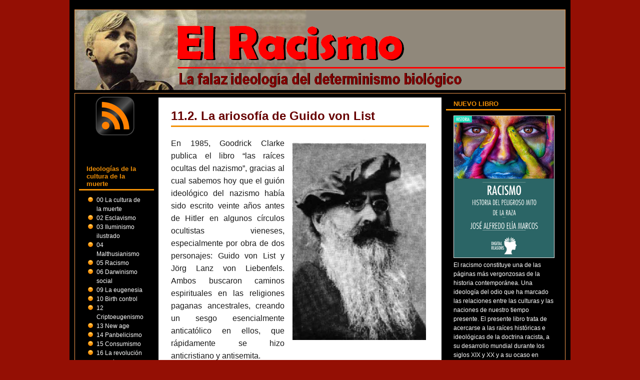

--- FILE ---
content_type: text/html; charset=UTF-8
request_url: http://05racismo.blogspot.com/2009/04/112-la-ariosofia-de-guido-von-list.html
body_size: 20835
content:
<!DOCTYPE html>
<html dir='ltr' xmlns='http://www.w3.org/1999/xhtml' xmlns:b='http://www.google.com/2005/gml/b' xmlns:data='http://www.google.com/2005/gml/data' xmlns:expr='http://www.google.com/2005/gml/expr'>
<head>
<link href='https://www.blogger.com/static/v1/widgets/2944754296-widget_css_bundle.css' rel='stylesheet' type='text/css'/>
<meta content='text/html; charset=UTF-8' http-equiv='Content-Type'/>
<meta content='blogger' name='generator'/>
<link href='http://05racismo.blogspot.com/favicon.ico' rel='icon' type='image/x-icon'/>
<link href='http://05racismo.blogspot.com/2009/04/112-la-ariosofia-de-guido-von-list.html' rel='canonical'/>
<link rel="alternate" type="application/atom+xml" title="El racismo - Atom" href="http://05racismo.blogspot.com/feeds/posts/default" />
<link rel="alternate" type="application/rss+xml" title="El racismo - RSS" href="http://05racismo.blogspot.com/feeds/posts/default?alt=rss" />
<link rel="service.post" type="application/atom+xml" title="El racismo - Atom" href="https://www.blogger.com/feeds/760330812089331754/posts/default" />

<link rel="alternate" type="application/atom+xml" title="El racismo - Atom" href="http://05racismo.blogspot.com/feeds/2384875242633534171/comments/default" />
<!--Can't find substitution for tag [blog.ieCssRetrofitLinks]-->
<link href='https://blogger.googleusercontent.com/img/b/R29vZ2xl/AVvXsEiMbTx0vA9zbRYXqHbh0WAQd25reHpVIr94lUPF1dYhNKOoVH8sEGFeYXp73gYLz2cPEwCU-1IjVU6fMDzAznE3S6EkkXI8ulMni2qO0QM7mSEaS4vvg0nu7llDQqK_Dtfdvx4dwu921vpC/s400/GUIDO+VON+LIST.bmp' rel='image_src'/>
<meta content='http://05racismo.blogspot.com/2009/04/112-la-ariosofia-de-guido-von-list.html' property='og:url'/>
<meta content='11.2. La ariosofía de Guido von List' property='og:title'/>
<meta content='En 1985, Goodrick Clarke publica el libro “las raíces ocultas del nazismo”, gracias al cual sabemos hoy que el guión ideológico del nazismo ...' property='og:description'/>
<meta content='https://blogger.googleusercontent.com/img/b/R29vZ2xl/AVvXsEiMbTx0vA9zbRYXqHbh0WAQd25reHpVIr94lUPF1dYhNKOoVH8sEGFeYXp73gYLz2cPEwCU-1IjVU6fMDzAznE3S6EkkXI8ulMni2qO0QM7mSEaS4vvg0nu7llDQqK_Dtfdvx4dwu921vpC/w1200-h630-p-k-no-nu/GUIDO+VON+LIST.bmp' property='og:image'/>
<title>El racismo: 11.2. La ariosofía de Guido von List</title>
<style id='page-skin-1' type='text/css'><!--
/* ************ START OF CSS STYLING ************ */
/* -----------------------------------------------------------------------
Template Songs
Customizado por Juliana Sardinha
Blog: http://dicasblogger.blogspot.com
"""NÃO RETIRE OS CRÉDITOS"""
----------------------------------------------------------------------- */
/* Variable definitions
========================
<Variable name="bodybgColor" description="Body Background Color"
type="color" default="#FFBBE8">
<Variable name="blogframeColor" description="Blog Background Color"
type="color" default="#800040">
<Variable name="blogBorderColor" description="Blog Border Color"
type="color" default="#800040">
<Variable name="headerbgColor" description="Header Background Color"
type="color" default="#ffffff">
<Variable name="headerBorderColor" description="Header Border Color"
type="color" default="#800040">
<Variable name="blogTitleColor" description="Blog Title Color"
type="color" default="#800040">
<Variable name="blogDescriptionColor" description="Blog Description Color"
type="color" default="#800040">
<Variable name="linkbarbgColor" description="Linkbar Background Color"
type="color" default="#C94093">
<Variable name="linkbarmainBorderColor" description="Linkbar Main Border Color"
type="color" default="#C94093">
<Variable name="linkbarBorderColor" description="Linkbar Border Color"
type="color" default="#9D1961">
<Variable name="linkbarTextColor" description="Linkbar Text Color"
type="color" default="#ffffff">
<Variable name="linkbarHoverBgColor" description="Linkbar Hover Background Color"
type="color" default="#ffffff">
<Variable name="linkbarHoverTextColor" description="Linkbar Hover Text Color"
type="color" default="#9D1961">
<Variable name="middlebarbgColor" description="Middlebar Background Color"
type="color" default="#ffffff">
<Variable name="contentbgColor" description="Content Background Color"
type="color" default="#ffffff">
<Variable name="contentBorderColor" description="Content Border Color"
type="color" default="#9D1961">
<Variable name="postbgColor" description="Post Background Color"
type="color" default="#ffffff">
<Variable name="postBorderColor" description="Post Border Color"
type="color" default="#ffffff">
<Variable name="postTitleColor" description="Post Title Color"
type="color" default="#000000">
<Variable name="posttitlebgColor" description="Post Title Background Color"
type="color" default="#000000">
<Variable name="posttitleBorderColor" description="Post Title Border Color"
type="color" default="#000000">
<Variable name="dateHeaderColor" description="Date Header Color"
type="color" default="#000000">
<Variable name="textColor" description="Text Color"
type="color" default="#191919">
<Variable name="mainLinkColor" description="Main Link Color"
type="color" default="#333333">
<Variable name="mainHoverLinkColor" description="Main Hover Link Color"
type="color" default="#9D1961">
<Variable name="mainVisitedLinkColor" description="Main Visited Link Color"
type="color" default="#9D1961">
<Variable name="blockquotebgColor" description="Blockquote Background Color"
type="color" default="#191919">
<Variable name="blockquoteBorderColor" description="Blockquote Border Color"
type="color" default="#191919">
<Variable name="blockQuoteColor" description="Blockquote Color"
type="color" default="#191919">
<Variable name="codeTextColor" description="Code Text Color"
type="color" default="#660000">
<Variable name="imagebgColor" description="Photo Background Color"
type="color" default="#f5f5f5">
<Variable name="imageBorderColor" description="Photo Border Color"
type="color" default="#f5f5f5">
<Variable name="postfooterBgColor" description="Postfooter Background Color"
type="color" default="#b8659C">
<Variable name="postfooterBorderColor" description="Postfooter Border Color"
type="color" default="#b8659C">
<Variable name="postfooterTextColor" description="Postfooter Text Color"
type="color" default="#b8659C">
<Variable name="postfooterLinkColor" description="Postfooter Link Color"
type="color" default="#b8659C">
<Variable name="commentTabLinkColor" description="Comment Tab Link Color"
type="color" default="#b8659C">
<Variable name="feedlinksColor" description="Feed Links Color"
type="color" default="#9D1961">
<Variable name="sidebar1bgColor" description="Sidebar1 Background Color"
type="color" default="#FFBBE8">
<Variable name="sidebar1BorderColor" description="Sidebar1 Border Color"
type="color" default="#C94093">
<Variable name="sidebar1HeaderBgColor" description="Sidebar1 Header Background Color"
type="color" default="#ffffff">
<Variable name="sidebar1HeaderBorderColor" description="Sidebar1 Header Border Color"
type="color" default="#C94093">
<Variable name="sidebar1HeaderColor" description="Sidebar1 Header Color"
type="color" default="#000000">
<Variable name="sidebar1TextColor" description="Sidebar1 Text Color"
type="color" default="#9D1961">
<Variable name="sidebar1LinkColor" description="Sidebar1 Link Color"
type="color" default="#9D1961">
<Variable name="sidebar1HoverLinkColor" description="Sidebar1 Hover Link Color"
type="color" default="#000000">
<Variable name="sidebar1VisitedLinkColor" description="Sidebar1 Visited Link Color"
type="color" default="#000000">
<Variable name="sidebarListLineColor" description="Sidebar List Line Color"
type="color" default="#000000">
<Variable name="profileBorderColor" description="Profile Border Color"
type="color" default="#000000">
<Variable name="lowerbarbgColor" description="Lowerbar Background Color"
type="color" default="#ffffff">
<Variable name="lowerbarBorderColor" description="Lowerbar Border Color"
type="color" default="#C94093">
<Variable name="lowerbarHeaderColor" description="Lowerbar Header Color"
type="color" default="#000000">
<Variable name="lowerbarTitleBgColor" description="Lowerbar Header Background Color"
type="color" default="#C94093">
<Variable name="lowerbarTitleBorderColor" description="Lowerbar Header Border Color"
type="color" default="#C94093">
<Variable name="lowerbarTextColor" description="Lowerbar Text Color"
type="color" default="#9D1961">
<Variable name="lowerbarLinkColor" description="Lowerbar Link Color"
type="color" default="#9D1961">
<Variable name="lowerbarHoverLinkColor" description="Lowerbar Hover Link Color"
type="color" default="#000000">
<Variable name="lowerbarVisitedLinkColor" description="Lowerbar Visited Link Color"
type="color" default="#000000">
<Variable name="lowerbarListLineColor" description="Lowerbar List Line Color"
type="color" default="#000000">
<Variable name="commentbgColor" description="Comment Background Color"
type="color" default="#9D1961">
<Variable name="commentBorderColor" description="Comment Border Color"
type="color" default="#C94093">
<Variable name="commentboxBgColor" description="Comment Box Background Color"
type="color" default="#9D1961">
<Variable name="commentboxBorderColor" description="Comment Box Border Color"
type="color" default="#C94093">
<Variable name="commentTitleColor" description="Comment Header Color"
type="color" default="#000000">
<Variable name="commentauthorBgColor" description="Comment Author Background Color"
type="color" default="#9D1961">
<Variable name="commentauthorColor" description="Comment Author Color"
type="color" default="#9D1961">
<Variable name="commentTimeStampColor" description="Comment Timestamp Color"
type="color" default="#C94093">
<Variable name="commentTextColor" description="Comment Text Color"
type="color" default="#4c4c4c">
<Variable name="footerbgColor" description="Footer Background Color"
type="color" default="#ffffff">
<Variable name="footerBorderColor" description="Footer Border Color"
type="color" default="#000000">
<Variable name="footerHeaderColor" description="Footer Header Color"
type="color" default="#000000">
<Variable name="footerTextColor" description="Footer Text Color"
type="color" default="#C94093">
<Variable name="footerLinkColor" description="Footer Link Color"
type="color" default="#C94093">
<Variable name="footerHoverLinkColor" description="Footer Hover Link Color"
type="color" default="#C94093">
<Variable name="footerVisitedLinkColor" description="Footer Visited Link Color"
type="color" default="#C94093">
<Variable name="blogTitleFont" description="Blog Title Font"
type="font"
default="normal bold 273% Georgia, Times, serif"
>
<Variable name="blogDescriptionFont" description="Blog Description Font"
type="font"
default="normal normal 104% georgia,helvetica,verdana,Georgia, serif"
>
<Variable name="linkbarTextFont" description="Linkbar Text Font"
type="font"
default="normal normal 77% Verdana, sans-serif"
>
<Variable name="postTitleFont" description="Post Title Font"
type="font"
default="normal bold 180% Georgia, Times, serif"
>
<Variable name="dateHeaderFont" description="Date Header Font"
type="font"
default="normal bold 117% Arial, sans-serif"
>
<Variable name="textFont" description="Text Font"
type="font"
default="normal normal 90% Arial, sans-serif"
>
<Variable name="quoteFont" description="Blog Quote Font"
type="font"
default="normal normal 92% helvetica,tahoma,verdana,arial,times,Sans-serif"
>
<Variable name="sidebarHeaderFont" description="Sidebar Title Font"
type="font"
default="normal bold 117% Arial, sans-serif"
>
<Variable name="sidebarTextFont" description="Sidebar Text Font"
type="font"
default="normal normal 78% Arial, Verdana, sans-serif"
>
<Variable name="postfooterTextFont" description="Post-Footer Text Font"
type="font"
default="normal normal 93% Arial, sans-serif"
>
<Variable name="commentTitleFont" description="Comment Title Font"
type="font"
default="normal bold 120% Arial, sans-serif"
>
<Variable name="commentTextFont" description="Comment Text Font"
type="font"
default="normal normal 95% Arial, sans-serif"
>
<Variable name="footerHeaderFont" description="Footer Header Font"
type="font"
default="normal bold 131% Trebuchet, Trebuchet MS, Arial, sans-serif"
>
<Variable name="footerTextFont" description="Footer Text Font"
type="font"
default="normal normal 76% Trebuchet, Trebuchet MS, Arial, sans-serif"
>
*/
/* -----   GLOBAL   ----- */
* {margin:0; padding:0;}
body {
margin: 0px 0px 0px 0px;
padding: 0px 0px 0px 0px;
text-align: center;
color: #191919;
background: #940f04 url() repeat top right;
/* background-attachment: fixed; */
font-family: arial,verdana,helvetica,tahoma,Sans-serif;
font-size: 100%;
width: 100%;
}
#outer-wrapper {
margin: 0 auto;   /* auto - to make the template lay in the screen center */
padding: 0px 0px 0px 0px;
margin-top: 0px;
margin-bottom: 15px;
position: relative;
width: 100%;
text-align: center;
}
#blog-wrapper {
margin: 0 auto;   /* auto - to make the template lay in the screen center */
padding: 7px;
margin-top: 0px;
margin-bottom: 15px;
text-align: center;
position: relative;
width: 982px;
background: #000000;
border: 3px solid #000000;
}
#spacer {clear: both; margin: 0; padding: 0;}
/* global link attributes */
a {color: #F39107; text-decoration: underline;}
a:hover {color: #0D8F63; text-decoration: underline;}
a:visited {color: #F39107; text-decoration: underline;}
/* Blogger Navigation Bar */
#Navbar1 {
margin: 0;
padding: 0;
visibility: hidden;
display: none;
}
/* -----   TOP ADS   -----  */
#topads-wrapper {
margin: 0;
padding: 0;
position: relative;
text-align: center;
width: 100%;
}
#topads {margin: 0; padding: 0;}
#topads .widget {margin: 0; padding: 5px 0;}
/* -----   HEADER   -----  */
#header-wrapper {
margin: 7px 0px 7px 0px;
padding: 0px 0px 0px 0px;
width: 980px;
background: url(https://blogger.googleusercontent.com/img/b/R29vZ2xl/AVvXsEj1clIhY6B4nYaYp-G6piVDAfgoLCuH19tGEzpSmuuZ1ogqrllOBjTVFjFV3pPZj_hnK1Tv3g7Elxe8flUTg1JJ_Z1jN1MSbQ6HT1XD6hefO363wPQkHQsSaCfH-bhJy5N4bZ3vXlZPoBUm/s1600/header.png)no-repeat;
border: 1px solid #f2984c;
}
#header {
margin: 0px 0px 0px 0px;
padding: 0px 0px 0px 0px;
height: 158px;
text-align: left;
}
#header h1 {
color: #f2984c;
font: normal bold 190% Times, serif;
font-variant: small-caps;
margin: 0px 0px 0px 0px;
padding: 10px 20px 0px 20px;
}
#header h1 a {
text-decoration: none;
color: #f2984c;
}
#header h1 a:hover {
text-decoration: underline;
color: #f2984c;
}
#header .description {
color: #f2984c;
font: normal normal 100% Georgia, Times, serif;
margin: 0px 0px 0px 0px;
padding: 5px 20px 25px 20px;
}
#header h1 p, #header .description p {margin:0;padding:0}
#header a img {
margin: 0px 0px 0px 0px;
padding: 0px 0px 0px 0px;
border: 0;
}
/* -----   LINKBAR   -----  */
#linkbar-wrapper {
margin: 0px 0px 0px 0px;
padding: 0px 0px 0px 0px;
width: 980px;
position: relative;
background: #000000;
border: 1px solid #000000;
}
#linkbar .widget {
margin: 0px 0px 0px 0px;
padding: 4px 0px 7px 0px;
text-align: left;
}
#linkbar ul {
margin: 0px 0px 0px 0px;
padding: 0px 0px 0px 0px;
list-style-type:none;
}
#linkbar li {
display: inline;
margin: 0px 0px 0px 0px;
padding: 0px 0px 0px 0px;
}
#linkbar h2 {
margin: 0px 0px 0px 0px;
padding: 0px 0px 0px 0px;
display: none;
visibility: hidden;
}
#linkbar a {
clear: both;
margin: 0px -4px 0px 0px;
padding: 7px 10px 7px 10px;
width:100%;
text-decoration:none;
font: normal bold 65% Arial, sans-serif;
color: #ffcc66;
text-transform: uppercase;
border-right: 1px solid #000000;
border-left: 0px solid #000000;
}
#linkbar a:hover {
color: #ffcc66;
background: #4c4c4c;
}
/* -----   MIDDLE ADS   ----- */
#middleads-wrapper {
margin: 0px 0px 0px 0px;
padding: 0px 0px 0px 0px;
width: 982px;
position: relative;
text-align: center;
}
#middleads, #middleads2 {
margin: 0px 0px 0px 0px;
padding: 0px 0px 0px 0px;
/* background: #000000;
border-top: 1px solid #f2984c;
border-left: 1px solid #f2984c;
border-right: 1px solid #f2984c; */
}
#middleads .widget, #middleads2 .widget {
margin: 0;
padding: 10px 0;
}
/* -----   MAIN   -----  */
#content-wrapper {
width: 980px;
margin: 0px 0px 0px 0px;
padding: 0px 0px 0px 0px;
position: relative;
text-align: left;
background: #000000;
border: 1px solid #f2984c;
word-wrap: break-word; /* fix for long text breaking sidebar float in IE */
overflow: hidden; /* fix for long non-text content breaking IE sidebar float */
}
#main-wrapper {
float: left;
width: 582px;
margin: 0px 0px 0px 0px;
padding: 0px 0px 0px 0px;
word-wrap: break-word; /* fix for long text breaking sidebar float in IE */
overflow: hidden; /* fix for long non-text content breaking IE sidebar float */
}
#main {
width: 566px;
margin: 7px;
padding: 20px 0 0 0;
color: #191919;
font: normal normal 98% Trebuchet, Trebuchet MS, Arial, sans-serif;
background: #ffffff;
border: 1px solid #000000;
}
#main .widget {
margin: 0px 0px 0px 0px;
padding: 0px 25px 20px 25px;
}
.post {
margin: 0px 0px 0px 0px;
padding: 0px 0px 0px 0px;
line-height: 1.6em;
text-align: justify;
}
.post h3 {
margin: 0px 0px 20px 0px;
padding: 0px 0px 2px 0px;
color: #660000;
font: normal bold 155% Trebuchet, Trebuchet MS, Arial, sans-serif;
text-decoration: none;
text-align: left;
line-height: 1.4em;
/* text-transform: uppercase; */
border-bottom: 3px solid #F39107;
}
.post h3 a, .post h3 a:visited {
color: #660000;
text-decoration: none;
}
.post h3 a:hover {
color: #f2984c;
text-decoration: none;
}
.post-header-line-1 {
}
h2.date-header {
margin: 0px 0px 0px 0px;
padding: 0px 0px 7px 0px;
text-align: left;
color: #f2984c;
font: normal normal 85% Trebuchet, Trebuchet MS, Arial, sans-serif;
text-decoration: none;
text-transform: none;
}
.date-header span {
margin: 0px 0px 0px 0px;
padding: 0px 0px 0px 0px;
}
.post-body p {
/* Fix bug in IE5/Win with italics in posts */
margin: 0px 0px 0px 0px;
padding: 1px 0px 1px 0px;
display: inline; /* to fix floating-ads wrapping problem in IE */
height: 1%;
overflow: visible;
}
.post-body p a, .post-body p a:visited {
color: #F39107;
text-decoration: underline;
}
.post-body a:hover {
text-decoration: underline;
color: #0D8F63;
}
.post ul {
margin: 0px 0px 0px 0px;
padding: 12px 0px 12px 30px;
list-style-type: disc;
line-height: 1.6em;
font-size: 95%;
}
.post ol {
margin: 0px 0px 0px 0px;
padding: 12px 0px 12px 30px;
line-height: 1.6em;
font-size: 95%;
}
.post li {
margin: 0px 0px 0px 0px;
padding: 0px 0px 8px 0px;
}
a img {
margin: 5px 5px 5px 5px;
padding: 0px 0px 0px 0px;
}
.post img {
margin: 0px;
padding: 5px;
background: #ffffff;
border: 1px solid #ffffff;
}
/*-- Ã&#173;cones Posts --*/
.post-comment-link {
background:url(https://blogger.googleusercontent.com/img/b/R29vZ2xl/AVvXsEhW1M1hGseVCowOS3ialzM5YO2-KzAjOOrt-TZ6vSyx1_niVnh9a53yI1XgAaGmtrC1BEzFNqnl1-1ADdCX6JMir0Oj611d2aZ_wdxQ5TR0IpveSsFpXOalvPDqomN8Uu8pBE3K75qrKsju/s1600/27.png) no-repeat;
margin:0;
padding:0 0 0 18px;
}
.post-backlinks {
background:url(https://blogger.googleusercontent.com/img/b/R29vZ2xl/AVvXsEhK194pQA6LHqmKlg37Kv95MFAyMFTHPEwqmdMmHC4JOcR9ASXA3MauvYfBrNUFEG2eYpicwX0NQ_VCQR_nB4IzfIvCiFNoJDC87dGVjdSHBB1eY5GxXSVP8yeQeey-8sPRHOxWIV4vLf_n/s1600/feed_link.png) no-repeat;
margin:0;
padding:0 0 0 18px;
}
.post-labels {
background:url(https://blogger.googleusercontent.com/img/b/R29vZ2xl/AVvXsEjWNRCZccHnlogzJp5yHLTjEPcMo4D9wAHZO4mCN6AXr7cBWUbxdDVoNUrEte8QwGDuGAP03d9KI5RgE_bErC74G4Sf1cKcmiCxFX1Bc2YM-48p0ia15j5fqJcF9rK2J0dOke9FTjji5zJ5/s1600/001_43.png) no-repeat;
margin:0;
padding:0 0 0 18px;
}
/* -----   POST-FOOTER   -----  */
.post-footer {
display: block;
margin: 15px 0px 25px 0px;
padding: 7px 20px 7px 20px;
text-align: left;
font: normal normal 81% Trebuchet, Trebuchet MS, Arial, sans-serif;
color: #191919;
font-weight: normal;
line-height: 1.6em;
text-decoration: none;
background: #efefef;
border: 1px solid #666666;
}
.post-footer-line {
margin: 0px 0px 0px 0px;
padding: 0px 0px 0px 0px;
}
.post-footer-line-1, .post-footer-line-2, .post-footer-line-3 {
margin: 0px 0px 0px 0px;
padding: 0px 0px 0px 0px;
}
.post-footer a {
color: #F39107;
text-decoration: none;
}
.post-footer a:hover {
color: #0D8F63;
text-decoration: underline;
}
.post-footer .post-comment-link a {
margin: 0px 0px 0px 0px;
padding: 0px 0px 0px 0px;
color: #191919;
font-weight: normal;
text-decoration: none;
}
.post-footer .post-comment-link a:hover {
color: #0D8F63;
text-decoration: underline;
}
.post-footer .post-icons {
margin: 0px 0px 0px 0px;
padding: 0px 0px 0px 0px;
}
.post-footer img {
margin: 0px 0px 0px 0px;
padding: 0px 0px 5px 0px;
background: #efefef;
}
#blog-pager {
margin: 0px 0px 0px 0px;
padding: 20px 0px 0px 0px;
text-align: center;
font: normal normal 81% Trebuchet, Trebuchet MS, Arial, sans-serif;
color: #38B63C;
}
#blog-pager a {color: #38B63C}
#blog-pager a:hover {color: #0D8F63}
#blog-pager-newer-link {
float: left;
margin: 0px 0px 0px 0px;
padding: 0px 0px 0px 0px;
}
#blog-pager-older-link {
float: right;
margin: 0px 0px 0px 0px;
padding: 0px 0px 0px 0px;
}
.feed-links {
margin: 10px 0px 0px 0px;
padding: 0px 0px 0px 0px;
clear: both;
text-align: left;
font: normal normal 81% Trebuchet, Trebuchet MS, Arial, sans-serif;
color: #38B63C;
}
.feed-links a, .feed-links a:visited {color: #38B63C}
.feed-links a:hover {color: #0D8F63}
/* -----   BLOCKQUOTE   ----- */
blockquote {
margin: 10px 20px 10px 20px;
padding: 10px 20px 10px 20px;
font: italic normal 105% Arial, sans-serif;
line-height: 1.6em;
color: #333333;
background: #efefef;
border: 2px solid #e6e6e6;
}
/* -----   CODE   ----- */
code {
color: #808080;
font-size: 110%;
}
/* -----   SIDEBAR   ----- */
#side-wrapper1 {
width: 159px;
float: left;
margin: 0px 0px 0px 0px;
padding: 0px 0px 0px 0px;
word-wrap: break-word; /* fix for long text breaking sidebar float in IE */
overflow: hidden; /* fix for long non-text content breaking IE sidebar float */
}
#side-wrapper2 {
width: 239px;
float: left;
margin: 0px 0px 0px 0px;
padding: 0px 0px 0px 0px;
word-wrap: break-word; /* fix for long text breaking sidebar float in IE */
overflow: hidden; /* fix for long non-text content breaking IE sidebar float */
}
.sidebar {
margin: 0px 0px 0px 0px;
padding: 0px 0px 0px 0px;
text-align: left;
font: normal normal 73% Trebuchet, Trebuchet MS, Arial, sans-serif;
}
#sidebar1 {
width: 150px;
margin: 7px 0px 7px 7px;
padding: 0px 0px 0px 0px;
color: #ffffff;
background: #000000;
border: 1px solid #000000;
border-bottom: 0;
line-height: 1.6em;
}
#sidebar2 {
width: 230px;
margin: 7px 7px 7px 0px;
padding: 0px 0px 0px 0px;
color: #ffffff;
background: #000000;
border: 1px solid #000000;
border-bottom: 0;
line-height: 1.6em;
}
#sidebar1 .widget, #sidebar2 .widget {
margin: 0px 0px 0px 0px;
padding: 15px 15px 20px 15px;
border-bottom: 1px solid #000000;
}
/* sidebar heading -----  */
#sidebar1 h2, #sidebar2 h2 {
margin: -15px -15px 10px -15px;
padding: 5px 15px 3px 15px;
text-align: left;
color: #F39107;
font: normal bold 110% Verdana, sans-serif;
text-transform: none;
text-decoration: none;
background: #000000;
border-bottom: 3px solid #F39107;
}
.sidebar ul, #BlogArchive1 ul {
margin: 0px 0px 0px 0px;
padding: 0px 0px 0px 0px;
list-style-type:none;
}
.sidebar li, #BlogArchive1 li {
margin: 0px 0px 0px 0px;
padding: 0px 0px 0px 0px;
line-height: 1.6em;
background:url(https://blogger.googleusercontent.com/img/b/R29vZ2xl/AVvXsEjPBMKVDp5tXKfi77zCRVmh6OjaKIhan4-gP3Pfdoy8q2p-rmGP23jsLZ0MU894lMeS7t74MtXHy1voXsLLehFOktXnCm3ssTip6iTX4r4RBm7xsWXkau2_7idYd3gxk17WWlc3EROCuF_c/s1600/bullet_blue2.png) no-repeat 0 0px; padding-left:20px;
}
#sidebar1 a, #sidebar2 a {
color: #ffffff;
text-decoration: none;
}
#sidebar1 a:hover, #sidebar2 a:hover {
text-decoration: none;
color: #F39107;
}
#sidebar1 a:visited, #sidebar2 a:visited {
text-decoration: none;
color: #ffffff;
}
.sidebar a img {
margin: 0px 0px 0px 0px;
padding: 0px 0px 0px 0px;
border: 1px solid #e6e6e6;
}
/* -----   PROFILE   -----  */
.profile-img {
margin: 7px;
padding: 0px;
border: 1px solid #000000;
}
.profile-textblock {
margin: 0px 0px 0px 0px;
padding: 3px 0px 3px 0px;
clear: both;
line-height: 1.6em;
/* border-top: 1px solid #000000;
border-bottom: 1px solid #000000; */
}
.profile-datablock {
margin: 2px 0px 5px 0px;
padding: 0px 0px 0px 0px;
}
.profile-data {
margin: 0px 0px 0px 0px;
padding: 0px 0px 0px 0px;
font-weight: normal;
font-style: italic;
}
.profile-link {
margin: 0px 0px 0px 0px;
padding: 0px 0px 0px 0px;
}
/* -----   COMMENT   -----  */
#comments {
margin: 0px 0px 0px 0px;
padding: 0px 0px 20px 0px;
text-align: left;
color: #4c4c4c;
font: normal normal 101% Trebuchet, Trebuchet MS, Arial, sans-serif;
}
.comments-singleblock {
margin: 10px 0px 10px 0px;
padding: 15px;
background: #ffffff;
border: 1px solid #ffffff;
}
/* comment-header */
#comments h4 {
margin: 15px 0px 0px 0px;
padding: 0px 0px 5px 0px;
color: #000000;
font: normal bold 112% Trebuchet, Trebuchet MS, Arial, sans-serif;
text-transform: none;
}
.deleted-comment {
font-style:italic;
color:gray;
margin: 5px 0px 5px 0px;
}
.comment-author {
margin: -15px -15px 0px -15px;
padding: 5px 15px 5px 15px;
color: #4c4c4c;
font-weight: bold;
background: #ffffff;
border-bottom: 1px solid #ffffff;
}
.comment-author a {color: #4c4c4c; text-decoration: none;}
.comment-author a:hover {color: #999999; text-decoration: underline;}
.comment-author a:visited {color: #4c4c4c; text-decoration: none;}
.comment-body {margin: 0; padding: 10px 0px 0px 30px;}
.comment-body p {margin: 0; padding: 0; line-height: 1.6em;}
.comment-footer, .comment-footer a {margin: 0px 0px 0px 0px; padding: 4px 0px 0px 0px;}
.comment-timestamp {
margin: 0px 0px 0px 0px;
padding: 0px 0px 0px 0px;
color: #999999;
}
.comment-timestamp a {
color: #999999;
text-decoration: none;
}
.comment-timestamp a:hover {color: #4c4c4c; text-decoration: underline;}
#comments ul {margin: 0; padding: 0; list-style-type: none;}
#comments li {margin: 0; padding: 0;}
a.comment-link {
/* ie5.0/win doesn't apply padding to inline elements,
so we hide these two declarations from it */
padding: 0px 0px 0px 0px;
}
html>body a.comment-link {
/* respecified, for ie5/mac's benefit */
padding-left: 0px;
}
#backlinks-container {margin-top: 30px}
/* -----   LOWER SECTION   -----  */
#lower-wrapper {
margin: 7px 0px 7px 0px;
padding: 0px 0px 0px 0px;
width: 980px;
font: normal normal 73% Trebuchet, Trebuchet MS, Arial, sans-serif;
color: #ffffff;
background: #000000;
border: 1px solid #f2984c;
}
#lowerbar-wrapper {
float: left;
margin: 0px 0px 0px 0px;
padding: 0px 0px 20px 0px;
width: 33%;
text-align: left;
line-height: 1.8em;
word-wrap: break-word; /* fix for long text breaking sidebar float in IE */
overflow: hidden; /* fix for long non-text content breaking IE sidebar float */
}
#lowerads-wrapper {
float: left;
margin: 0px 0px 0px 0px;
padding: 0px 0px 0px 0px;
width: 100%;
text-align: center;
word-wrap: break-word; /* fix for long text breaking sidebar float in IE */
overflow: hidden; /* fix for long non-text content breaking IE sidebar float */
}
.lowerbar {margin: 0; padding: 0;}
.lowerbar .widget {margin: 0; padding: 30px 20px 0px 30px;}
.lowerads {margin: 0; padding: 0;}
.lowerads .widget {margin: 0; padding: 0px 0px 30px 0px;}
.lowerbar h2 {
margin: 0px -15px 10px -15px;
padding: 7px 15px 7px 15px;
color: #f2984c;
font: normal bold 110% Verdana, sans-serif;
text-align: left;
text-transform: none;
background: #000000;
border-top: 1px solid #000000;
border-bottom: 1px solid #000000;
}
.lowerbar ul {
margin: 0px 0px 0px 0px;
padding: 0px 0px 0px 0px;
}
.lowerbar li {
margin: 0px 0px 6px 15px;
padding: 0px 0px 6px 0px;
line-height: 1.4em;
list-style-type: none;
border-bottom: 1px solid #ffffff;
}
.lowerbar a {color: #ffffff; text-decoration: none;}
.lowerbar a:hover {text-decoration: underline; color: #F39107;}
.lowerbar a:visited {text-decoration: none; color: #ffffff;}
/* -----   FOOTER   -----  */
#footer-wrapper {
clear: both;
display: inline; /* handles IE margin bug */
float: left;
width: 982px;
margin: 0px 0px 0px 0px;
padding: 0px 0px 0px 0px;
}
#footer {
margin: 0px 0px 0px 0px;
padding: 20px 0px 0px 0px;
text-align: left;
color: #e6e6e6;
font: normal normal 79% Arial, sans-serif;
line-height: 1.6em;
background: #000000;
border: 1px solid #000000;
}
#footer h2 {
margin: 0px 0px 0px 0px;
padding: 0px 0px 5px 0px;
color: #ffffff;
font: normal normal 113% Verdana, sans-serif;
}
#footer .widget {
margin: 0px 0px 0px 0px;
padding: 0px 20px 20px 20px;
}
.footer p {margin: 0; padding: 0}
.footer a {
color: #e6e6e6;
text-decoration: none;
}
.footer a:hover {
color: #ffffff;
text-decoration: underline;
}
.footer a:visited {
color: #e6e6e6;
text-decoration: none;
}
/* -----   BOTTOM ADS   -----  */
#bottomads-wrapper {
margin: 0;
padding: 0;
position: relative;
text-align: center;
width: 100%;
}
#bottomads {margin: 0; padding: 10px 0;}
#bottomads .widget {margin: 0; padding: 5px 0;}
/* -----   CREDIT   ----- */
#credit {
margin: 0px 0px 0px 0px;
padding: 2px 0px 0px 0px;
width: 100%;
height: 26px;
clear:none;
font-family: arial, helvetica;
font-size: 70%;
color: #ffffff;
font-weight: normal;
background: #F39107;
}
#creditleft {
margin: 0px 0px 0px 0px;
padding: 7px 0px 0px 0px;
height: 26px;
position: relative;
float: left;
text-align: left;
display: inline;
width: 71%;
background: #000000;
}
#creditright {
margin: -33px 0px 0px 0px;
padding: 7px 0px 0px 0px;
height: 26px;
position: relative;
float: right;
text-align:right;
display: inline;
width: 30%;
background: #000000;
}
#creditleft p {
margin: 0;
padding: 0
}
#creditright p {
margin: 0;
padding: 0
}
#creditleft a, .creditleft a:hover, .creditleft a:visited {
color: #F39107;
text-decoration: underline;
}
#creditright a, .creditright a:hover, .creditright a:visited {
color: #000000;
text-decoration: underline;
}
.feedicon  img{
border: 0;
}
/* ************ END OF CSS STYLING ************ */
/** Page structure tweaks for layout editor wireframe */
body#layout #main,
body#layout #sidebar {
padding: 0;
}

--></style>
<script type='text/javascript'>
    //<![CDATA[
    var relatedTitles = new Array();
    var relatedTitlesNum = 0;
    var relatedUrls = new Array();
    function related_results_labels(json) {
    for (var i = 0; i < json.feed.entry.length; i++) {
    var entry = json.feed.entry[i];
    relatedTitles[relatedTitlesNum] = entry.title.$t;
    for (var k = 0; k < entry.link.length; k++) {
    if (entry.link[k].rel == 'alternate') {
    relatedUrls[relatedTitlesNum] = entry.link[k].href;
    relatedTitlesNum++;
    break;
    }
    }
    }
    }
    function removeRelatedDuplicates() {
    var tmp = new Array(0);
    var tmp2 = new Array(0);
    for(var i = 0; i < relatedUrls.length; i++) {
    if(!contains(tmp, relatedUrls[i])) {
    tmp.length += 1;
    tmp[tmp.length - 1] = relatedUrls[i];
    tmp2.length += 1;
    tmp2[tmp2.length - 1] = relatedTitles[i];
    }
    }
    relatedTitles = tmp2;
    relatedUrls = tmp;
    }
    function contains(a, e) {
    for(var j = 0; j < a.length; j++) if (a[j]==e) return true;
    return false;
    }
    function printRelatedLabels() {
    var r = Math.floor((relatedTitles.length - 1) * Math.random());
    var i = 0;
    document.write('<ul>');
    while (i < relatedTitles.length && i < 20) {
    document.write('<li><a href="' + relatedUrls[r] + '">' + relatedTitles[r] +
    '</a></li>');
    if (r < relatedTitles.length - 1) {
    r++;
    } else {
    r = 0;
    }
    i++;
    }
    document.write('</ul>');
    }
    //]]>
    </script>
<link href='https://www.blogger.com/dyn-css/authorization.css?targetBlogID=760330812089331754&amp;zx=f7e6367b-8e37-452d-9946-839dd8b265e7' media='none' onload='if(media!=&#39;all&#39;)media=&#39;all&#39;' rel='stylesheet'/><noscript><link href='https://www.blogger.com/dyn-css/authorization.css?targetBlogID=760330812089331754&amp;zx=f7e6367b-8e37-452d-9946-839dd8b265e7' rel='stylesheet'/></noscript>
<meta name='google-adsense-platform-account' content='ca-host-pub-1556223355139109'/>
<meta name='google-adsense-platform-domain' content='blogspot.com'/>

</head>
<body>
<div class='navbar section' id='navbar'><div class='widget Navbar' data-version='1' id='Navbar1'><script type="text/javascript">
    function setAttributeOnload(object, attribute, val) {
      if(window.addEventListener) {
        window.addEventListener('load',
          function(){ object[attribute] = val; }, false);
      } else {
        window.attachEvent('onload', function(){ object[attribute] = val; });
      }
    }
  </script>
<div id="navbar-iframe-container"></div>
<script type="text/javascript" src="https://apis.google.com/js/platform.js"></script>
<script type="text/javascript">
      gapi.load("gapi.iframes:gapi.iframes.style.bubble", function() {
        if (gapi.iframes && gapi.iframes.getContext) {
          gapi.iframes.getContext().openChild({
              url: 'https://www.blogger.com/navbar/760330812089331754?po\x3d2384875242633534171\x26origin\x3dhttp://05racismo.blogspot.com',
              where: document.getElementById("navbar-iframe-container"),
              id: "navbar-iframe"
          });
        }
      });
    </script><script type="text/javascript">
(function() {
var script = document.createElement('script');
script.type = 'text/javascript';
script.src = '//pagead2.googlesyndication.com/pagead/js/google_top_exp.js';
var head = document.getElementsByTagName('head')[0];
if (head) {
head.appendChild(script);
}})();
</script>
</div></div>
<div id='outer-wrapper'>
<!-- skip links for text browsers -->
<span id='skiplinks' style='display:none;'>
<a href='#main'>skip to main </a> |
<a href='#sidebar'>skip to sidebar</a>
</span>
<div id='topads-wrapper'>
<div class='topads no-items section' id='topads'></div>
</div>
<div style='clear: both;'></div>
<div id='blog-wrapper'>
<div id='linkbar-wrapper'>
<div class='linkbar no-items section' id='linkbar'>
</div>
</div>
<div style='clear: both;'></div>
<div id='header-wrapper'>
<div class='header section' id='header'><div class='widget Header' data-version='1' id='Header1'>
<div id='header-inner'>
<a href='http://05racismo.blogspot.com/' style='display: block'>
<img alt='El racismo' height='160px; ' id='Header1_headerimg' src='https://blogger.googleusercontent.com/img/b/R29vZ2xl/AVvXsEgkDHs5LG5ztWSTZhEI58SWKPPGGJnzh4Ppy5b3ryJztn2hOafEmwxv-jDekplKER2BqGZXGKVFJGAOP8sfxgAjR6BKAjEu0rerupe4pt1OyIsVMgDvnpeoiYac9txdLziDrq_vDuh2NGeV/' style='display: block' width='980px; '/>
</a>
</div>
</div></div>
</div>
<div style='clear: both;'></div>
<div id='middleads-wrapper'>
<div class='middleads no-items section' id='middleads'></div>
</div>
<div style='clear: both;'></div>
<div id='content-wrapper'>
<div id='side-wrapper1'>
<center><div class='feedicon'><a href='feeds/posts/default'><img src='https://blogger.googleusercontent.com/img/b/R29vZ2xl/AVvXsEiSUFkmIzSN-ZkohYC26OuDJi3i8ZxoddCxh6r2k-KrxOfFcxjaPpGxhFXBQINFjsYIuRpmpmJfsq9ZvfWzgh-psl7neFSgxYNLb1_HzHCthM-bxcxV-TcS4Y2QINPhbeFkCN8C_QmUGIWz/s1600/Feed.png'/></a></div></center>
<div class='sidebar section' id='sidebar1'><div class='widget HTML' data-version='1' id='HTML2'>
<div class='widget-content'>
<div id="google_translate_element"></div><script>
function googleTranslateElementInit() {
  new google.translate.TranslateElement({
    pageLanguage: 'es'
  }, 'google_translate_element');
}
</script><script src="http://translate.google.com/translate_a/element.js?cb=googleTranslateElementInit"></script>
</div>
<div class='clear'></div>
</div><div class='widget LinkList' data-version='1' id='LinkList2'>
<h2>Ideologías de la cultura de la muerte</h2>
<div class='widget-content'>
<ul>
<li><a href='http://00nomataras.blogspot.com/'>00 La cultura de la muerte</a></li>
<li><a href='http://02esclavismo.blogspot.com/'>02 Esclavismo</a></li>
<li><a href='http://03iluminismo.blogspot.com/'>03 Iluminismo ilustrado</a></li>
<li><a href='http://04malthusianismo.blogspot.com/'>04 Malthusianismo</a></li>
<li><a href='http://05racismo.blogspot.com/'>05 Racismo</a></li>
<li><a href='http://06darwinismosocial.blogspot.com/'>06 Darwinismo social</a></li>
<li><a href='http://09eugenesia.blogspot.com/'>09 La eugenesia</a></li>
<li><a href='http://10birthcontrol.blogspot.com/'>10 Birth control</a></li>
<li><a href='http://12criptoeugenismo.blogspot.com/'>12 Criptoeugenismo</a></li>
<li><a href='http://13newage.blogspot.com/'>13 New age</a></li>
<li><a href='http://14pacifismo.blogspot.com/'>14 Panbelicismo</a></li>
<li><a href='http://15consumismo.blogspot.com/'>15 Consumismo</a></li>
<li><a href='http://16revolucionsexual.blogspot.com/'>16 La revolución sexual</a></li>
<li><a href='http://17neomalthusianismo.blogspot.com/'>17 Neomalthusianismo</a></li>
<li><a href='http://18deepecology.blogspot.com/'>18 Deep ecology</a></li>
<li><a href='http://19neocolonialismo.blogspot.com/'>19 Neocolonialismo</a></li>
<li><a href='http://21generismo.blogspot.com/'>21 Ideología de género</a></li>
<li><a href='http://22catastrofismo.blogspot.com/'>22 Catastrofismo medioambiental</a></li>
<li><a href='http://23neomarxismo.blogspot.com.es'>23 Neomarxismo</a></li>
<li><a href='http://24transhumanismo.blogspot.com/'>24 Transhumanismo</a></li>
</ul>
<div class='clear'></div>
</div>
</div><div class='widget HTML' data-version='1' id='HTML1'>
<div class='widget-content'>
<script src="http://ja.revolvermaps.com/m.js" type="text/javascript"></script><script type="text/javascript">rmm_ki101('0',140,'0wlok28WKhX','ff8a00');</script>
</div>
<div class='clear'></div>
</div><div class='widget Stats' data-version='1' id='Stats1'>
<div class='widget-content'>
<div id='Stats1_content' style='display: none;'>
<script src='https://www.gstatic.com/charts/loader.js' type='text/javascript'></script>
<span id='Stats1_sparklinespan' style='display:inline-block; width:75px; height:30px'></span>
<span class='counter-wrapper text-counter-wrapper' id='Stats1_totalCount'>
</span>
<div class='clear'></div>
</div>
</div>
</div><div class='widget Followers' data-version='1' id='Followers1'>
<h2 class='title'>Seguidores</h2>
<div class='widget-content'>
<div id='Followers1-wrapper'>
<div style='margin-right:2px;'>
<div><script type="text/javascript" src="https://apis.google.com/js/platform.js"></script>
<div id="followers-iframe-container"></div>
<script type="text/javascript">
    window.followersIframe = null;
    function followersIframeOpen(url) {
      gapi.load("gapi.iframes", function() {
        if (gapi.iframes && gapi.iframes.getContext) {
          window.followersIframe = gapi.iframes.getContext().openChild({
            url: url,
            where: document.getElementById("followers-iframe-container"),
            messageHandlersFilter: gapi.iframes.CROSS_ORIGIN_IFRAMES_FILTER,
            messageHandlers: {
              '_ready': function(obj) {
                window.followersIframe.getIframeEl().height = obj.height;
              },
              'reset': function() {
                window.followersIframe.close();
                followersIframeOpen("https://www.blogger.com/followers/frame/760330812089331754?colors\x3dCgt0cmFuc3BhcmVudBILdHJhbnNwYXJlbnQaByMxOTE5MTkiByMwMDAwMDAqByNGRkZGRkYyByMwMDAwMDA6ByMxOTE5MTlCByMwMDAwMDBKByMwMDAwMDBSByNGRkZGRkZaC3RyYW5zcGFyZW50\x26pageSize\x3d21\x26hl\x3des\x26origin\x3dhttp://05racismo.blogspot.com");
              },
              'open': function(url) {
                window.followersIframe.close();
                followersIframeOpen(url);
              }
            }
          });
        }
      });
    }
    followersIframeOpen("https://www.blogger.com/followers/frame/760330812089331754?colors\x3dCgt0cmFuc3BhcmVudBILdHJhbnNwYXJlbnQaByMxOTE5MTkiByMwMDAwMDAqByNGRkZGRkYyByMwMDAwMDA6ByMxOTE5MTlCByMwMDAwMDBKByMwMDAwMDBSByNGRkZGRkZaC3RyYW5zcGFyZW50\x26pageSize\x3d21\x26hl\x3des\x26origin\x3dhttp://05racismo.blogspot.com");
  </script></div>
</div>
</div>
<div class='clear'></div>
</div>
</div>
</div>
</div>
<div id='main-wrapper'>
<div class='main section' id='main'><div class='widget Blog' data-version='1' id='Blog1'>
<div class='blog-posts'>
<!--Can't find substitution for tag [adStart]-->
<div class='post'>
<a name='2384875242633534171'></a>
<h3 class='post-title'>
<a href='http://05racismo.blogspot.com/2009/04/112-la-ariosofia-de-guido-von-list.html'>11.2. La ariosofía de Guido von List</a>
</h3>
<div class='post-header-line-1'>
</div>
<div class='post-body' id='post-2384875242633534171'>
<style>#fullpost{display:inline;}</style>
<p><div align="justify"><a href="https://blogger.googleusercontent.com/img/b/R29vZ2xl/AVvXsEiMbTx0vA9zbRYXqHbh0WAQd25reHpVIr94lUPF1dYhNKOoVH8sEGFeYXp73gYLz2cPEwCU-1IjVU6fMDzAznE3S6EkkXI8ulMni2qO0QM7mSEaS4vvg0nu7llDQqK_Dtfdvx4dwu921vpC/s1600-h/GUIDO+VON+LIST.bmp"><img alt="" border="0" id="BLOGGER_PHOTO_ID_5329519621640373922" src="https://blogger.googleusercontent.com/img/b/R29vZ2xl/AVvXsEiMbTx0vA9zbRYXqHbh0WAQd25reHpVIr94lUPF1dYhNKOoVH8sEGFeYXp73gYLz2cPEwCU-1IjVU6fMDzAznE3S6EkkXI8ulMni2qO0QM7mSEaS4vvg0nu7llDQqK_Dtfdvx4dwu921vpC/s400/GUIDO+VON+LIST.bmp" style="FLOAT: right; MARGIN: 0px 0px 10px 10px; WIDTH: 267px; CURSOR: hand; HEIGHT: 400px" /></a>En 1985, Goodrick Clarke publica el libro &#8220;las raíces ocultas del nazismo&#8221;, gracias al cual sabemos hoy que el guión ideológico del nazismo había sido escrito veinte años antes de Hitler en algunos círculos ocultistas vieneses, especialmente por obra de dos personajes: Guido von List y Jörg Lanz von Liebenfels. Ambos buscaron caminos espirituales en las religiones paganas ancestrales, creando un sesgo esencialmente anticatólico en ellos, que rápidamente se hizo anticristiano y antisemita.<br />Nacido en Viena Guido von List (1849-1919) es un fiel seguidor de las doctrinas de Helena Blavatsky. Desde muy joven demostró un especial interés por los antiguos dioses germánicos, sobretodo por Wotan (Odín), el padre de los dioses. Con trece años visita la cripta de la catedral de S. Esteban de Viena. Esta visita le causó una gran impresión pues Guido creyó ver en aquel espacio un santuario pagano dedicado a Wotan, anterior al cristianismo germano. Fue entonces cuando se prometió que cuando fuera adulto construiría un templo a Wotan.<br />Como muchos jóvenes de su edad participa en el movimiento Wandervogel (pájaros errantes) que promovía un íntimo contacto entre hombre y naturaleza a través de excursiones colectivas, así como la práctica de deportes en contaco con el medio natural. Esta actividad influirá enormemente en él descubriéndole los vínculos entre el hombre y la tierra, y despertando en él una gran fascinación por aquellos bosques germanos donde sus antepasados habían combatido. Todas estas experiencias le impulsarán años más tarde a una indagación histórica para descubrir los orígenes de la raza germana.<br />Por aquel entonces los historiadores poco conocían de los primitivos alemanes. Los pocos datos con los que se contaba estaban en un libro que el historiador Tácito escribió en el año 98 d.C, para alertar a los romanos. En La Germania, Tácito presentaba una sociedad de temibles y austeros guerreros. Entre ellos, la tribu más importante eran los &#8220;hermiones&#8221;. Guido von List partió de esta palabra para imaginar toda una civilización. Los primitivos eran los &#8220;Armanen&#8221; y su milenaria religión se llamaba &#8220;Armanenschaft&#8221;. En ella, List fusionó ideas de la teosofía (la esvástica y la idea de los continentes perdidos), el hermitismo, los rosacruces, los templarios, etc. Con todo ello creó una pseudohistoria germánica, basada en una tradición esotérica que supuestamente había sido reprimida por la Iglesia, los judíos y la modernidad.<br />Sus ideas encontrarán eco en el mundo universitario ya que parecían estar en sintonía con los ideales völkisch (movimiento popular de signo nacional y racial) que pretendía la instauración de una nueva Alemania que englobara a todos los alemanes de Europa.<br />List frecuentó los círculos de la Sociedad Teosófica, de la secta zoroástrica Mazdaznan y de la masonería. Su objetivo era crear una élite oculta que guiara a la nación, para ello creó un círculo de diez personas que llamó Hoher Armanen-Orden (Alta Orden Armónica) con los que viajó por toda Alemania en busca de las huellas de Wotan y de los lugares donde la manifestación de la auténtica sabiduría aria pudiera ser apreciada mediante la medición y la fusión con los elementos naturales. Los que le acompañaban contaban que List entraba en trance tocando objetos o que captaba visiones de la antigüedad aria enfocando la mente sobre un lugar.<br />Fue precisamente en el solsticio del verano de 1875, en el bosque de los Carnutos, cuando tuvo una de sus relevaciones. En ella veía como dos mil años antes un ejército germánico había abatido a las legiones romanas. &#8220;De esta &#8220;visión acensatral&#8221; nacería un relato novelado &#8220;Carnutum&#8221; en el que con grandes dosis de imaginación relataba la vida cotidiana de los germanos precristianos.<br />Escribirá el libro &#8220;Das géminis der Runen&#8221; (El secreto de las runas, 1908), que es un estudio detallado de la Armanen Futharkh y que ha sido considerado como el trabajo pionero de la escritura rúnica en el ocultismo moderno. List creó un nuevo sistema de runas a las que unió otros símbolos como el triskel y la esvástica. Esta última tenía un especial significado para él ya que era una forma solar de energía que se originaba en un centro fijo proyectándose en el espacio-tiempo y que representaba el acto creador de Dios. La cruz gamada ocupaba un lugar primordial en el escudo e iconografía de la sociedad.<br />Todos estos símbolos los había encontrado List en las catedrales tardogóticas, advirtiendo que la mayoría de los templos cristianos se erigían sobre construcciones paganas anteriores, señalando así los lugares donde se concentraba la manifestación de una energía wotánica que solo esperaba el momento oportuno para ser liberada.<br />En 1908 funda la Sociedad Guido von List con el objetivo de financiar y llevar adelante investigaciones histórico-religiosas. Para conseguir su objetivo se rodea de todos los hombres importantes del esoterismo alemán y de los países de habla alemana de su época. La Sociedad trabajó para definir un sistema filosófico que debería convertirse en una suerte de teología de la nación alemana en el marco de su política futura. Entre los miembros más destacados de esta sociedad se encuentran activistas völkisch, exponentes de la intelectualidad antisemita, pangermanistas y teósofos como Franz Hartmann. Arthur Weber, Karl Hilmm y buena parte de los miembros de la Sociedad Teosófica y de sus grupos periféricos de carácter naturalista y vegetariano.<br />Fundó una teología místico-pangermánica que denominó ariosofía o armanismo. List partió de las teorías de la Blavatsky para establecer una renovación cíclica del &#8220;cosmos germánico&#8221;. Con esta visión milenarista, List veía en los acontecimientos que precipitaban el desenlace de la primera guerra mundial, el preludio del Apocalipsis.<br />List creía que las enseñanzas del armanismo se habían transmitido secretamente desde los antiguos germanos a la orden de los caballeros templarios hasta llegar posteriormente a los magos del Renacimiento, y de estos hasta su tiempo por medio de las sectas masónicas de los rosacruces. Algunas de las formas herméticas de saber gnóstico las incluyó List en la teología de los Armaden. Cábala germánica, rosacrucianismo, gnosis y enseñanzas másgicas, todas ellas concluyeron en la ideología völkisch con vistas a reencontrar el auténtico significado del antiguo saber germano.<br />Llegados a este punto conviene distinguir que la ariosofía tiene una forma distinta de entender la mística. Para ellos, el término &#8220;místico&#8221; no significa la búsqueda de la fusión con Dios como así lo entienden las religiones, sino que significaría &#8220;la autorrealización espiritual del individuo integrado a través de la regeneración personal y comunitaria de su pueblo&#8221;. Esta autorrealización se realizaría a través de la sangre que sería el vehículo portador de un conocimiento secreto-esotérico que la iniciación debería despertar y hacer consciente. Este hermetismo creará una élite de iniciados que tendría la misión de guiar a la sociedad desde su centro oculto.<br />Para la ariosofía la humanidad se divide en dos polos opuestos y antagónicos: por un lado está el Ario, por otro el Judío. El Ario es el espíritu que hace que el hombre se alce sobre la faz de la tierra, mientras que el judío es el irus destructor que anida principalmente en los elementos más débiles e insanos de la sociedad.<br />La ariosofía entiende que la historia de la humanidad es una guerra entre razas. En esta guerra hallaríamos contrapuestos y siempre enfrentados, dos principios o fuerzas antagónicas.<br />Las fuerzas luminosas de la vida, el vigor, la salud y el orden vertical. Estas estarían representadas por las razas celestes, o de luz, que participan de la divinidad.<br />Las fuerzas oscuras de la muerte, el cansancio, el vicio, la decadencia, la destrucción y el caos. Representadas estas por las razas nacidas de la tierra, del barro o telúricas.<br />Todas las civilizaciones, en tanto que creaciones del genio humano, estarían sujetas a la lucha y la alternancia de estas fuerzas, de tal forma que, al igual que lo hace individualmente cada persona, se moverían entre estos mismos principios: las fuerzas de la vida (luminosas) y las fuerzas de la muerte (oscuras).<br />El wotanismo listiano estaba concebido en dos niveles, según el difundido sentimiento völkisch; como una unión política (pangermanismo) de todos los pueblos de raza aria, con la consiguiente separación y expulsión de las razas no arias, y como la creación de la ciencia oculta de los Arman, quienes ejerecerían como guías espirituales del Nuevo Orden Ario. La jerarquía de dicha élite se estructuraba en tres grados: aprendiz, compañero, y maestro de la Logia. Cada grado estaba caracterizado por un cierto nivel de iniciación en la Gnosis y caracterizado por símbolos y palabras específicas.<br />List organizó una auténtica sociedad religiosa con el objetivo de especializar posteriormente los grados de los adeptos. Después de los primeros siete años de noviciado, en los cuales se leían sagas tradicionales como los Edda y se recibían enseñanzas teosóficas elementales, los iniciados se trasladaban a otros centros armónicos con el fin de profundizar en el conocimiento oculto, tras de lo cual se convertirían en maestros y eran puestos al corriente de &#8220;los últimos secretos de la gnosis&#8221;.<br />Según Joseph Lewis Garilic en su obras &#8220;Enigmas de las sociedades secretas&#8221;, las metas de arianismo se debían conseguir a través de la corriente pangermanista; es decir, la ideología de Deutschard ubre alles (Alemania por encima de todo) que propugnaba la independencia nacional de Alemania y la unificación de todos los países alemanes en un solo Reich que habría de ser la vanguardia de una nueva Europa. La ariosofía inspiró dos organizaciones que tuvieron mucha influencia en la vida política y social en la Alemania de principios de siglo, y sobretodo en las concepciones místico-ocultistas del régimen nazi: La Sociedad Armónica de Marby y la Hermandad Thule (vinculada esta al partido nazi).</div></p>
<div style='clear: both;'></div>
</div>
<div class='post-footer'>
<div class='post-footer-line post-footer-line-1'>
<span class='post-author'>
</span>
<span class='post-timestamp'>
</span>
<span class='post-backlinks post-comment-link'>
</span>
<span class='post-comment-link'>
</span>
<span class='post-icons'>
<span class='item-control blog-admin pid-756091040'>
<a href='https://www.blogger.com/post-edit.g?blogID=760330812089331754&postID=2384875242633534171&from=pencil' title='Editar entrada'>
<img alt='' class='icon-action' src='http://www.blogger.com/img/icon18_edit_allbkg.gif'/>
</a>
</span>
</span>
</div>
<div class='post-footer-line post-footer-line-2'>
<span class='post-labels'>
Etiquetas:
<a href='http://05racismo.blogspot.com/search/label/11%20Gnosticismo%20y%20teosof%C3%ADa%3A%20or%C3%ADgenes%20racistas%20de%20la%20New%20Age' rel='tag'>11 Gnosticismo y teosofía: orígenes racistas de la New Age</a>
<script src='/feeds/posts/default/-/11 Gnosticismo y teosofía: orígenes racistas de la New Age?alt=json-in-script&callback=related_results_labels&max-results=5' type='text/javascript'></script>
</span>
</div>
<div class='post-footer-line post-footer-line-3'></div>
Posts Relacionados
<script type='text/javascript'>

    removeRelatedDuplicates();

    printRelatedLabels();

    </script>
</div>
</div>
<div class='comments' id='comments'>
<a name='comments'></a>
<div id='backlinks-container'>
<div id='Blog1_backlinks-container'>
</div>
</div>
</div>
<!--Can't find substitution for tag [adEnd]-->
</div>
<div class='blog-pager' id='blog-pager'>
<span id='blog-pager-newer-link'>
<a class='blog-pager-newer-link' href='http://05racismo.blogspot.com/2009/04/111-la-doctrina-secreta-de-madame.html' id='Blog1_blog-pager-newer-link' title='Entrada más reciente'>Entrada más reciente</a>
</span>
<span id='blog-pager-older-link'>
<a class='blog-pager-older-link' href='http://05racismo.blogspot.com/2009/04/113-la-teozoologia-de-jorg-lanz-von.html' id='Blog1_blog-pager-older-link' title='Entrada antigua'>Entrada antigua</a>
</span>
<a class='home-link' href='http://05racismo.blogspot.com/'>Inicio</a>
</div>
<div class='clear'></div>
<div class='post-feeds'>
</div>
</div></div>
</div>
<div id='side-wrapper2'>
<div class='sidebar section' id='sidebar2'><div class='widget Image' data-version='1' id='Image4'>
<h2>NUEVO LIBRO</h2>
<div class='widget-content'>
<a href='https://www.digitalreasons.es/libro.php?valor=Racismo.%20Historia%20del%20peligroso%20mito%20de%20la%20raza'>
<img alt='NUEVO LIBRO' height='325' id='Image4_img' src='https://blogger.googleusercontent.com/img/b/R29vZ2xl/AVvXsEi3Qm_uJPHlFZNCqUm4gQo6g9TXqvhE-MSF-akuo-FEPHWBKds_IK39DiShtgQHxo71ykZg_NXrkHR8wpTohwnMYi-bUqhKBtyaRiMZmZjdMBM1kMN46meEIRVPc843Mn3kH9yJfYb7P2rZ/s1600/Racismo.+Historia+del+peligroso+mito+de+la+raza.jpg' width='230'/>
</a>
<br/>
<span class='caption'>El racismo constituye una de las páginas más vergonzosas de la historia contemporánea. Una ideología del odio que ha marcado las relaciones entre las culturas y las naciones de nuestro tiempo presente. El presente libro trata de acercarse a las raíces históricas e ideológicas de la doctrina racista, a su desarrollo mundial durante los siglos XIX y XX y a su ocaso en nuestros tiempos. La cuestión se expone con un lenguaje claro, pero a la vez riguroso y muy contrastado, exponiendo numerosas citas de especialistas en el tema, o de las propias fuentes originales. Para adquirirlo hacer click en la imagen.</span>
</div>
<div class='clear'></div>
</div><div class='widget Image' data-version='1' id='Image3'>
<h2>OTROS LIBROS</h2>
<div class='widget-content'>
<a href='http://www.digitalreasons.es/index.php#nuestrosLibros.php?valor=%C2%BFSuperpoblacion?%20La%20conjura%20contra%20la%20vida%20humana'>
<img alt='OTROS LIBROS' height='325' id='Image3_img' src='https://blogger.googleusercontent.com/img/b/R29vZ2xl/AVvXsEgswBBrZDFIiF9C-Ga3y2Z6xzBTDEx1SqSo8NS7jpDPRap98G73r3hEnKWTLk8nK6e0TGJpnSbcgXYkXw5swr_XVN9ubTE_ox2-4g9YoNZ8dXXlNuRTuoSX6Wyk_XSDpZJsKHGJNNro9FZ5/s1600/%25C2%25BFSuperpoblacion_+La+conjura+contra+la+vida+humana.jpg' width='230'/>
</a>
<br/>
<span class='caption'>Con este libro se pretende exponer de manera rigurosa y ordenada el desarrollo histórico de la conjura contra la vida, así como denunciar aquellas ideologías que alientan la "cultura de la muerte&#8221; desvelando parte de sus estrategias e indicar quienes son sus actores principales. El análisis de la cuestión es complejo, pues son muchos los elementos que intervienen en su formulación, y que además emplean un lenguaje, críptico en algunos casos, y en otros socialmente no cuestionado.</span>
</div>
<div class='clear'></div>
</div><div class='widget Text' data-version='1' id='Text1'>
<div class='widget-content'>
<em><span style="color:#ffff99;">Blog creado por:</span></em><br /><strong><a href="mailto:josealfredoelia@gmail.com"><span style="color:#ffff99;">José Alfredo Elía Marcos</span></a></strong><br />
</div>
<div class='clear'></div>
</div><div class='widget Image' data-version='1' id='Image1'>
<div class='widget-content'>
<a href='http://00nomataras.blogspot.com/'>
<img alt='' height='38' id='Image1_img' src='http://4.bp.blogspot.com/_Tb0o04mmIGo/Sxu_cBT2gYI/AAAAAAAABNg/V8yGWayAi4g/S230/LOGO+NM.PNG' width='220'/>
</a>
<br/>
</div>
<div class='clear'></div>
</div><div class='widget Image' data-version='1' id='Image2'>
<div class='widget-content'>
<a href='http://laguerracontralapoblacion.blogspot.com/'>
<img alt='' height='40' id='Image2_img' src='https://blogger.googleusercontent.com/img/b/R29vZ2xl/AVvXsEgh_8GdWlAEmbUk19L4nO7FnBvdxLGP3xwNBE3f_n1Ehb_m-9qn8j8npjImD7MzVSAltmzx46aHFuat04rGH0fCVUIxnT-bf_aECy6uN9IfQxdpfhaXzIjVf85_dGMntY_lfFk6KpCseWqM/s230/guerra_ban.PNG' width='220'/>
</a>
<br/>
</div>
<div class='clear'></div>
</div><div class='widget Label' data-version='1' id='Label2'>
<h2>Temas</h2>
<div class='widget-content list-label-widget-content'>
<ul>
<li>
<a dir='ltr' href='http://05racismo.blogspot.com/search/label/01%20Introducci%C3%B3n'>01 Introducción</a>
<span dir='ltr'>(2)</span>
</li>
<li>
<a dir='ltr' href='http://05racismo.blogspot.com/search/label/09%20Darwinismo%20y%20la%20lucha%20de%20las%20razas'>09 Darwinismo y la lucha de las razas</a>
<span dir='ltr'>(1)</span>
</li>
<li>
<a dir='ltr' href='http://05racismo.blogspot.com/search/label/10%20Nazismo%3A%20La%20biolog%C3%ADa%20hecha%20pol%C3%ADtica'>10 Nazismo: La biología hecha política</a>
<span dir='ltr'>(5)</span>
</li>
<li>
<a dir='ltr' href='http://05racismo.blogspot.com/search/label/11%20Gnosticismo%20y%20teosof%C3%ADa%3A%20or%C3%ADgenes%20racistas%20de%20la%20New%20Age'>11 Gnosticismo y teosofía: orígenes racistas de la New Age</a>
<span dir='ltr'>(5)</span>
</li>
<li>
<a dir='ltr' href='http://05racismo.blogspot.com/search/label/12%20El%20racismo%20contra%20los%20negros'>12 El racismo contra los negros</a>
<span dir='ltr'>(12)</span>
</li>
<li>
<a dir='ltr' href='http://05racismo.blogspot.com/search/label/13%20El%20antisemitismo'>13 El antisemitismo</a>
<span dir='ltr'>(10)</span>
</li>
<li>
<a dir='ltr' href='http://05racismo.blogspot.com/search/label/14%20Nacionalismo%20y%20las%20pol%C3%ADticas%20de%20Estado%20racistas'>14 Nacionalismo y las políticas de Estado racistas</a>
<span dir='ltr'>(4)</span>
</li>
<li>
<a dir='ltr' href='http://05racismo.blogspot.com/search/label/15%20El%20racismo%20en%20Iberoam%C3%A9rica'>15 El racismo en Iberoamérica</a>
<span dir='ltr'>(6)</span>
</li>
</ul>
<div class='clear'></div>
</div>
</div><div class='widget BlogArchive' data-version='1' id='BlogArchive2'>
<h2>Entradas</h2>
<div class='widget-content'>
<div id='ArchiveList'>
<div id='BlogArchive2_ArchiveList'>
<ul class='hierarchy'>
<li class='archivedate expanded'>
<a class='toggle' href='javascript:void(0)'>
<span class='zippy toggle-open'>

        &#9660;&#160;
      
</span>
</a>
<a class='post-count-link' href='http://05racismo.blogspot.com/2009/'>
2009
</a>
<span class='post-count' dir='ltr'>(45)</span>
<ul class='hierarchy'>
<li class='archivedate expanded'>
<a class='toggle' href='javascript:void(0)'>
<span class='zippy toggle-open'>

        &#9660;&#160;
      
</span>
</a>
<a class='post-count-link' href='http://05racismo.blogspot.com/2009/04/'>
abril
</a>
<span class='post-count' dir='ltr'>(45)</span>
<ul class='posts'>
<li><a href='http://05racismo.blogspot.com/2009/04/la-falaz-ideologia-del-racismo.html'>LA FALAZ IDEOLOGÍA DEL RACISMO</a></li>
<li><a href='http://05racismo.blogspot.com/2009/04/11-el-racismo-una-ideologia-de-la.html'>1.1. El racismo: una ideología de la modernidad</a></li>
<li><a href='http://05racismo.blogspot.com/2009/04/98-la-interpretacion-evolucionista-de.html'>9.8. La interpretación evolucionista de las religi...</a></li>
<li><a href='http://05racismo.blogspot.com/2009/04/10-el-nazismo-la-biologia-hecha.html'>10. EL NAZISMO: LA BIOLOGÍA HECHA POLÍTICA</a></li>
<li><a href='http://05racismo.blogspot.com/2009/04/101-adolf-hitler-el-racismo-como.html'>10.1. Adolf Hitler: El racismo como política de es...</a></li>
<li><a href='http://05racismo.blogspot.com/2009/04/102-rosenberg-el-ideologo-del.html'>10.2. Rosenberg: El ideólogo del nacionalsocialismo</a></li>
<li><a href='http://05racismo.blogspot.com/2009/04/103-la-rassenhygiene-o-ciencia-de-la.html'>10.3. La Rassenhygiene o ciencia de la higiene racial</a></li>
<li><a href='http://05racismo.blogspot.com/2009/04/104-el-cultivo-de-la-nueva-raza.html'>10.4. El &quot;cultivo&quot; de la nueva raza</a></li>
<li><a href='http://05racismo.blogspot.com/2009/04/11-gnosticismo-y-teosofia-origenes.html'>11. GNOSTICISMO Y TEOSOFÍA: ORÍGENES RACISTAS DE L...</a></li>
<li><a href='http://05racismo.blogspot.com/2009/04/111-la-doctrina-secreta-de-madame.html'>11.1. La &quot;doctrina secreta&quot; de Madame Blavatsky</a></li>
<li><a href='http://05racismo.blogspot.com/2009/04/112-la-ariosofia-de-guido-von-list.html'>11.2. La ariosofía de Guido von List</a></li>
<li><a href='http://05racismo.blogspot.com/2009/04/113-la-teozoologia-de-jorg-lanz-von.html'>11.3. La teozoología de Jorg Lanz von Liebenfels</a></li>
<li><a href='http://05racismo.blogspot.com/2009/04/114-la-sociedad-thule.html'>11.4. La sociedad Thule</a></li>
<li><a href='http://05racismo.blogspot.com/2009/04/12-el-racismo-contra-los-negros.html'>12. EL RACISMO CONTRA LOS NEGROS</a></li>
<li><a href='http://05racismo.blogspot.com/2009/04/121-del-esclavismo-al-racismo.html'>12.1. Del esclavismo al racismo</a></li>
<li><a href='http://05racismo.blogspot.com/2009/04/122-la-abolicion-de-la-esclavitud.html'>12.2. La abolición de la esclavitud</a></li>
<li><a href='http://05racismo.blogspot.com/2009/04/123-colonialismo-y-racismo.html'>12.3. Colonialismo y racismo</a></li>
<li><a href='http://05racismo.blogspot.com/2009/04/124-la-propaganda-racista.html'>12.4. La propaganda racista</a></li>
<li><a href='http://05racismo.blogspot.com/2009/04/125-los-zoos-humanos.html'>12.5. Los zoos humanos</a></li>
<li><a href='http://05racismo.blogspot.com/2009/04/125-ota-benga-el-caso-del-pigmeo.html'>12.6. Ota Benga: El caso del pigmeo enjaulado</a></li>
<li><a href='http://05racismo.blogspot.com/2009/04/125-el-exterminio-de-los-aborigenes.html'>12.7. El exterminio de los aborígenes australianos</a></li>
<li><a href='http://05racismo.blogspot.com/2009/04/126-la-segregacion-racial-de-los-negros.html'>12.8. La segregación racial de los negros en los E...</a></li>
<li><a href='http://05racismo.blogspot.com/2009/04/127-el-fundamentalismo-racista-ku-klus.html'>12.9. El fundamentalismo racista: Ku-klus-klan</a></li>
<li><a href='http://05racismo.blogspot.com/2009/04/128-los-negros-en-los-campos-de.html'>12.10. Los negros en los campos de exterminio nazis</a></li>
<li><a href='http://05racismo.blogspot.com/2009/04/129-el-apartheid-sudafricano.html'>12.11. El apartheid sudafricano</a></li>
<li><a href='http://05racismo.blogspot.com/2009/04/13-el-antisemitismo.html'>13. EL ANTISEMITISMO</a></li>
<li><a href='http://05racismo.blogspot.com/2009/04/131-lutero-y-las-mentiras-sobre-los.html'>13.1. Lutero y las mentiras sobre los judíos</a></li>
<li><a href='http://05racismo.blogspot.com/2009/04/132-la-judeofobia-ilustrada.html'>13.2. La judeofobia ilustrada</a></li>
<li><a href='http://05racismo.blogspot.com/2009/04/133-el-antisemitismo-racial-aleman.html'>13.3. El antisemitismo racial alemán</a></li>
<li><a href='http://05racismo.blogspot.com/2009/04/134-nietzsche-y-la-muerte-del-dios.html'>13.4. Nietzsche y la muerte del dios semítico</a></li>
<li><a href='http://05racismo.blogspot.com/2009/04/135-los-protocolos-de-los-sabios-de.html'>13.5. Los protocolos de los sabios de Sión</a></li>
<li><a href='http://05racismo.blogspot.com/2009/04/136-la-judeofobia-en-inglaterra-y-los.html'>13.6. La judeofobia en Inglaterra y los Estados Un...</a></li>
<li><a href='http://05racismo.blogspot.com/2009/04/137-el-auto-odio-judio.html'>13.7. El auto-odio judío</a></li>
<li><a href='http://05racismo.blogspot.com/2009/04/138-los-pogroms-comunistas.html'>13.8. Los pogroms comunistas</a></li>
<li><a href='http://05racismo.blogspot.com/2009/04/138-henry-ford-y-el-judio-internacional.html'>13.9. Henry Ford y &quot;El judío internacional&quot;</a></li>
<li><a href='http://05racismo.blogspot.com/2009/04/14-nacionalismo-y-las-politicas-de.html'>14. NACIONALISMO Y LAS POLÍTICAS DE ESTADO RACISTAS</a></li>
<li><a href='http://05racismo.blogspot.com/2009/04/141-el-racismo-de-esatdo-en-francia.html'>14.1. El racismo de estado en Francia</a></li>
<li><a href='http://05racismo.blogspot.com/2009/04/142-el-racismo-antiarabe.html'>14.2. El racismo antiárabe</a></li>
<li><a href='http://05racismo.blogspot.com/2009/04/143-sabino-arana-y-el-racial.html'>14.3. Sabino Arana y el racial-nacionalismo vasco</a></li>
<li><a href='http://05racismo.blogspot.com/2009/04/15-el-racismo-en-iberoamerica.html'>15. EL RACISMO EN IBEROAMÉRICA</a></li>
<li><a href='http://05racismo.blogspot.com/2009/04/151-uruguay-y-la-conservacion-del-tipo.html'>15.1. Uruguay y la conservación del &quot;tipo latino&quot;</a></li>
<li><a href='http://05racismo.blogspot.com/2009/04/152-brasil-y-el-darwinismo-social.html'>15.2. Brasil y el Darwinismo social</a></li>
<li><a href='http://05racismo.blogspot.com/2011/03/153-mexico-y-la-masoneria-racista.html'>15.3. México y la masonería racista</a></li>
<li><a href='http://05racismo.blogspot.com/2009/04/154-chile-y-la-fortificacion-de-la-raza.html'>15.4. Chile y la fortificación de la raza</a></li>
<li><a href='http://05racismo.blogspot.com/2009/04/144-el-racismo-en-latinoamerica.html'>15.5. Argentina: Genocidio y poblamiento ario</a></li>
</ul>
</li>
</ul>
</li>
</ul>
</div>
</div>
<div class='clear'></div>
</div>
</div>
</div>
</div>
<!-- spacer for skins that sets sidebar and main to be the same height-->
<div style='clear: both;'></div>
</div>
<!-- end content-wrapper -->
<div id='middleads-wrapper'>
<div class='middleads2 no-items section' id='middleads2'></div>
</div>
<div style='clear: both;'></div>
<div id='lower-wrapper'>
<div id='lowerbar-wrapper'>
<div class='lowerbar no-items section' id='lowerbar1'></div>
</div>
<div id='lowerbar-wrapper'>
<div class='lowerbar no-items section' id='lowerbar2'></div>
</div>
<div id='lowerbar-wrapper'>
<div class='lowerbar no-items section' id='lowerbar3'></div>
</div>
<div style='clear: both;'></div>
<div id='lowerads-wrapper'>
<div class='lowerads no-items section' id='lowerads'></div>
</div>
<div style='clear: both;'></div>
</div>
<!-- end lower-wrapper -->
<div id='footer-wrapper'>
<div class='footer no-items section' id='footer'></div>
</div>
<div style='clear: both;'></div>
</div>
<!-- end blog-wrapper -->
<div id='bottomads-wrapper'>
<div class='bottomads no-items section' id='bottomads'></div>
</div>
</div>
<!-- end outer-wrapper -->
<div id='credit'>
<div id='creditleft'>
<p>&#160;&#160;&#169;Template by  <a href='http://dicasblogger.blogspot.com/'>Dicas Blogger</a>. </p>
</div>
<div id='creditright'>
<p><b>
<a href='#outer-wrapper'><img src='https://blogger.googleusercontent.com/img/b/R29vZ2xl/AVvXsEhztFJPnKxXutlwcC7Ev4WV95fItIeVC4NQtyO5_TWCWq6dud9jTwjnL2EMJwkLOWqlBknTRLKgHHzKxUuOnngjuQ8LAJ1ETxrn6xKTEmUVXby1pdpcOPzxraER8vuNqrxWMbg2uZ8EZo1g/s1600/3uparrow.png'/>
</a>&#160;&#160;</b></p>
</div>
</div>
<!-- end credit -->

<script type="text/javascript" src="https://www.blogger.com/static/v1/widgets/3845888474-widgets.js"></script>
<script type='text/javascript'>
window['__wavt'] = 'AOuZoY4iyJq6Ik5vcZmPcJGNqsLNK0tgrg:1768360301293';_WidgetManager._Init('//www.blogger.com/rearrange?blogID\x3d760330812089331754','//05racismo.blogspot.com/2009/04/112-la-ariosofia-de-guido-von-list.html','760330812089331754');
_WidgetManager._SetDataContext([{'name': 'blog', 'data': {'blogId': '760330812089331754', 'title': 'El racismo', 'url': 'http://05racismo.blogspot.com/2009/04/112-la-ariosofia-de-guido-von-list.html', 'canonicalUrl': 'http://05racismo.blogspot.com/2009/04/112-la-ariosofia-de-guido-von-list.html', 'homepageUrl': 'http://05racismo.blogspot.com/', 'searchUrl': 'http://05racismo.blogspot.com/search', 'canonicalHomepageUrl': 'http://05racismo.blogspot.com/', 'blogspotFaviconUrl': 'http://05racismo.blogspot.com/favicon.ico', 'bloggerUrl': 'https://www.blogger.com', 'hasCustomDomain': false, 'httpsEnabled': true, 'enabledCommentProfileImages': true, 'gPlusViewType': 'FILTERED_POSTMOD', 'adultContent': false, 'analyticsAccountNumber': '', 'encoding': 'UTF-8', 'locale': 'es', 'localeUnderscoreDelimited': 'es', 'languageDirection': 'ltr', 'isPrivate': false, 'isMobile': false, 'isMobileRequest': false, 'mobileClass': '', 'isPrivateBlog': false, 'isDynamicViewsAvailable': true, 'feedLinks': '\x3clink rel\x3d\x22alternate\x22 type\x3d\x22application/atom+xml\x22 title\x3d\x22El racismo - Atom\x22 href\x3d\x22http://05racismo.blogspot.com/feeds/posts/default\x22 /\x3e\n\x3clink rel\x3d\x22alternate\x22 type\x3d\x22application/rss+xml\x22 title\x3d\x22El racismo - RSS\x22 href\x3d\x22http://05racismo.blogspot.com/feeds/posts/default?alt\x3drss\x22 /\x3e\n\x3clink rel\x3d\x22service.post\x22 type\x3d\x22application/atom+xml\x22 title\x3d\x22El racismo - Atom\x22 href\x3d\x22https://www.blogger.com/feeds/760330812089331754/posts/default\x22 /\x3e\n\n\x3clink rel\x3d\x22alternate\x22 type\x3d\x22application/atom+xml\x22 title\x3d\x22El racismo - Atom\x22 href\x3d\x22http://05racismo.blogspot.com/feeds/2384875242633534171/comments/default\x22 /\x3e\n', 'meTag': '', 'adsenseHostId': 'ca-host-pub-1556223355139109', 'adsenseHasAds': false, 'adsenseAutoAds': false, 'boqCommentIframeForm': true, 'loginRedirectParam': '', 'view': '', 'dynamicViewsCommentsSrc': '//www.blogblog.com/dynamicviews/4224c15c4e7c9321/js/comments.js', 'dynamicViewsScriptSrc': '//www.blogblog.com/dynamicviews/0986fae69b86b3aa', 'plusOneApiSrc': 'https://apis.google.com/js/platform.js', 'disableGComments': true, 'interstitialAccepted': false, 'sharing': {'platforms': [{'name': 'Obtener enlace', 'key': 'link', 'shareMessage': 'Obtener enlace', 'target': ''}, {'name': 'Facebook', 'key': 'facebook', 'shareMessage': 'Compartir en Facebook', 'target': 'facebook'}, {'name': 'Escribe un blog', 'key': 'blogThis', 'shareMessage': 'Escribe un blog', 'target': 'blog'}, {'name': 'X', 'key': 'twitter', 'shareMessage': 'Compartir en X', 'target': 'twitter'}, {'name': 'Pinterest', 'key': 'pinterest', 'shareMessage': 'Compartir en Pinterest', 'target': 'pinterest'}, {'name': 'Correo electr\xf3nico', 'key': 'email', 'shareMessage': 'Correo electr\xf3nico', 'target': 'email'}], 'disableGooglePlus': true, 'googlePlusShareButtonWidth': 0, 'googlePlusBootstrap': '\x3cscript type\x3d\x22text/javascript\x22\x3ewindow.___gcfg \x3d {\x27lang\x27: \x27es\x27};\x3c/script\x3e'}, 'hasCustomJumpLinkMessage': false, 'jumpLinkMessage': 'Leer m\xe1s', 'pageType': 'item', 'postId': '2384875242633534171', 'postImageThumbnailUrl': 'https://blogger.googleusercontent.com/img/b/R29vZ2xl/AVvXsEiMbTx0vA9zbRYXqHbh0WAQd25reHpVIr94lUPF1dYhNKOoVH8sEGFeYXp73gYLz2cPEwCU-1IjVU6fMDzAznE3S6EkkXI8ulMni2qO0QM7mSEaS4vvg0nu7llDQqK_Dtfdvx4dwu921vpC/s72-c/GUIDO+VON+LIST.bmp', 'postImageUrl': 'https://blogger.googleusercontent.com/img/b/R29vZ2xl/AVvXsEiMbTx0vA9zbRYXqHbh0WAQd25reHpVIr94lUPF1dYhNKOoVH8sEGFeYXp73gYLz2cPEwCU-1IjVU6fMDzAznE3S6EkkXI8ulMni2qO0QM7mSEaS4vvg0nu7llDQqK_Dtfdvx4dwu921vpC/s400/GUIDO+VON+LIST.bmp', 'pageName': '11.2. La ariosof\xeda de Guido von List', 'pageTitle': 'El racismo: 11.2. La ariosof\xeda de Guido von List'}}, {'name': 'features', 'data': {}}, {'name': 'messages', 'data': {'edit': 'Editar', 'linkCopiedToClipboard': 'El enlace se ha copiado en el Portapapeles.', 'ok': 'Aceptar', 'postLink': 'Enlace de la entrada'}}, {'name': 'template', 'data': {'name': 'custom', 'localizedName': 'Personalizado', 'isResponsive': false, 'isAlternateRendering': false, 'isCustom': true}}, {'name': 'view', 'data': {'classic': {'name': 'classic', 'url': '?view\x3dclassic'}, 'flipcard': {'name': 'flipcard', 'url': '?view\x3dflipcard'}, 'magazine': {'name': 'magazine', 'url': '?view\x3dmagazine'}, 'mosaic': {'name': 'mosaic', 'url': '?view\x3dmosaic'}, 'sidebar': {'name': 'sidebar', 'url': '?view\x3dsidebar'}, 'snapshot': {'name': 'snapshot', 'url': '?view\x3dsnapshot'}, 'timeslide': {'name': 'timeslide', 'url': '?view\x3dtimeslide'}, 'isMobile': false, 'title': '11.2. La ariosof\xeda de Guido von List', 'description': 'En 1985, Goodrick Clarke publica el libro \u201clas ra\xedces ocultas del nazismo\u201d, gracias al cual sabemos hoy que el gui\xf3n ideol\xf3gico del nazismo ...', 'featuredImage': 'https://blogger.googleusercontent.com/img/b/R29vZ2xl/AVvXsEiMbTx0vA9zbRYXqHbh0WAQd25reHpVIr94lUPF1dYhNKOoVH8sEGFeYXp73gYLz2cPEwCU-1IjVU6fMDzAznE3S6EkkXI8ulMni2qO0QM7mSEaS4vvg0nu7llDQqK_Dtfdvx4dwu921vpC/s400/GUIDO+VON+LIST.bmp', 'url': 'http://05racismo.blogspot.com/2009/04/112-la-ariosofia-de-guido-von-list.html', 'type': 'item', 'isSingleItem': true, 'isMultipleItems': false, 'isError': false, 'isPage': false, 'isPost': true, 'isHomepage': false, 'isArchive': false, 'isLabelSearch': false, 'postId': 2384875242633534171}}]);
_WidgetManager._RegisterWidget('_NavbarView', new _WidgetInfo('Navbar1', 'navbar', document.getElementById('Navbar1'), {}, 'displayModeFull'));
_WidgetManager._RegisterWidget('_HeaderView', new _WidgetInfo('Header1', 'header', document.getElementById('Header1'), {}, 'displayModeFull'));
_WidgetManager._RegisterWidget('_HTMLView', new _WidgetInfo('HTML2', 'sidebar1', document.getElementById('HTML2'), {}, 'displayModeFull'));
_WidgetManager._RegisterWidget('_LinkListView', new _WidgetInfo('LinkList2', 'sidebar1', document.getElementById('LinkList2'), {}, 'displayModeFull'));
_WidgetManager._RegisterWidget('_HTMLView', new _WidgetInfo('HTML1', 'sidebar1', document.getElementById('HTML1'), {}, 'displayModeFull'));
_WidgetManager._RegisterWidget('_StatsView', new _WidgetInfo('Stats1', 'sidebar1', document.getElementById('Stats1'), {'title': '', 'showGraphicalCounter': false, 'showAnimatedCounter': false, 'showSparkline': true, 'statsUrl': '//05racismo.blogspot.com/b/stats?style\x3dWHITE_TRANSPARENT\x26timeRange\x3dALL_TIME\x26token\x3dAPq4FmAA83Si4zqnZ0YvF4WdHYLVUbEHrYm70Ml-lum4Cl5O0qaDxnqHL0Z_d-hWYmQppCXe33vKvsTFgDVIGr7SQOEdxHBxww'}, 'displayModeFull'));
_WidgetManager._RegisterWidget('_FollowersView', new _WidgetInfo('Followers1', 'sidebar1', document.getElementById('Followers1'), {}, 'displayModeFull'));
_WidgetManager._RegisterWidget('_BlogView', new _WidgetInfo('Blog1', 'main', document.getElementById('Blog1'), {'cmtInteractionsEnabled': false, 'lightboxEnabled': true, 'lightboxModuleUrl': 'https://www.blogger.com/static/v1/jsbin/1633826892-lbx__es.js', 'lightboxCssUrl': 'https://www.blogger.com/static/v1/v-css/828616780-lightbox_bundle.css'}, 'displayModeFull'));
_WidgetManager._RegisterWidget('_ImageView', new _WidgetInfo('Image4', 'sidebar2', document.getElementById('Image4'), {'resize': true}, 'displayModeFull'));
_WidgetManager._RegisterWidget('_ImageView', new _WidgetInfo('Image3', 'sidebar2', document.getElementById('Image3'), {'resize': true}, 'displayModeFull'));
_WidgetManager._RegisterWidget('_TextView', new _WidgetInfo('Text1', 'sidebar2', document.getElementById('Text1'), {}, 'displayModeFull'));
_WidgetManager._RegisterWidget('_ImageView', new _WidgetInfo('Image1', 'sidebar2', document.getElementById('Image1'), {'resize': false}, 'displayModeFull'));
_WidgetManager._RegisterWidget('_ImageView', new _WidgetInfo('Image2', 'sidebar2', document.getElementById('Image2'), {'resize': false}, 'displayModeFull'));
_WidgetManager._RegisterWidget('_LabelView', new _WidgetInfo('Label2', 'sidebar2', document.getElementById('Label2'), {}, 'displayModeFull'));
_WidgetManager._RegisterWidget('_BlogArchiveView', new _WidgetInfo('BlogArchive2', 'sidebar2', document.getElementById('BlogArchive2'), {'languageDirection': 'ltr', 'loadingMessage': 'Cargando\x26hellip;'}, 'displayModeFull'));
</script>
</body>
</html>

--- FILE ---
content_type: text/html; charset=UTF-8
request_url: http://05racismo.blogspot.com/b/stats?style=WHITE_TRANSPARENT&timeRange=ALL_TIME&token=APq4FmAA83Si4zqnZ0YvF4WdHYLVUbEHrYm70Ml-lum4Cl5O0qaDxnqHL0Z_d-hWYmQppCXe33vKvsTFgDVIGr7SQOEdxHBxww
body_size: 254
content:
{"total":1446768,"sparklineOptions":{"backgroundColor":{"fillOpacity":0.1,"fill":"#ffffff"},"series":[{"areaOpacity":0.3,"color":"#fff"}]},"sparklineData":[[0,11],[1,21],[2,31],[3,10],[4,12],[5,6],[6,7],[7,7],[8,4],[9,9],[10,16],[11,8],[12,16],[13,9],[14,13],[15,16],[16,10],[17,61],[18,9],[19,11],[20,5],[21,6],[22,15],[23,6],[24,78],[25,31],[26,63],[27,74],[28,94],[29,4]],"nextTickMs":1800000}

--- FILE ---
content_type: text/javascript; charset=UTF-8
request_url: http://05racismo.blogspot.com/feeds/posts/default/-/11%20Gnosticismo%20y%20teosof%C3%ADa:%20or%C3%ADgenes%20racistas%20de%20la%20New%20Age?alt=json-in-script&callback=related_results_labels&max-results=5
body_size: 21851
content:
// API callback
related_results_labels({"version":"1.0","encoding":"UTF-8","feed":{"xmlns":"http://www.w3.org/2005/Atom","xmlns$openSearch":"http://a9.com/-/spec/opensearchrss/1.0/","xmlns$blogger":"http://schemas.google.com/blogger/2008","xmlns$georss":"http://www.georss.org/georss","xmlns$gd":"http://schemas.google.com/g/2005","xmlns$thr":"http://purl.org/syndication/thread/1.0","id":{"$t":"tag:blogger.com,1999:blog-760330812089331754"},"updated":{"$t":"2024-11-05T19:11:14.760-08:00"},"category":[{"term":"12 El racismo contra los negros"},{"term":"13 El antisemitismo"},{"term":"15 El racismo en Iberoamérica"},{"term":"10 Nazismo: La biología hecha política"},{"term":"11 Gnosticismo y teosofía: orígenes racistas de la New Age"},{"term":"14 Nacionalismo y las políticas de Estado racistas"},{"term":"01 Introducción"},{"term":"09 Darwinismo y la lucha de las razas"}],"title":{"type":"text","$t":"El racismo"},"subtitle":{"type":"html","$t":""},"link":[{"rel":"http://schemas.google.com/g/2005#feed","type":"application/atom+xml","href":"http:\/\/05racismo.blogspot.com\/feeds\/posts\/default"},{"rel":"self","type":"application/atom+xml","href":"http:\/\/www.blogger.com\/feeds\/760330812089331754\/posts\/default\/-\/11+Gnosticismo+y+teosof%C3%ADa%3A+or%C3%ADgenes+racistas+de+la+New+Age?alt=json-in-script\u0026max-results=5"},{"rel":"alternate","type":"text/html","href":"http:\/\/05racismo.blogspot.com\/search\/label\/11%20Gnosticismo%20y%20teosof%C3%ADa%3A%20or%C3%ADgenes%20racistas%20de%20la%20New%20Age"},{"rel":"hub","href":"http://pubsubhubbub.appspot.com/"}],"author":[{"name":{"$t":"Unknown"},"email":{"$t":"noreply@blogger.com"},"gd$image":{"rel":"http://schemas.google.com/g/2005#thumbnail","width":"16","height":"16","src":"https:\/\/img1.blogblog.com\/img\/b16-rounded.gif"}}],"generator":{"version":"7.00","uri":"http://www.blogger.com","$t":"Blogger"},"openSearch$totalResults":{"$t":"5"},"openSearch$startIndex":{"$t":"1"},"openSearch$itemsPerPage":{"$t":"5"},"entry":[{"id":{"$t":"tag:blogger.com,1999:blog-760330812089331754.post-1261336152096302733"},"published":{"$t":"2009-04-27T16:42:00.000-07:00"},"updated":{"$t":"2011-03-24T15:31:45.732-07:00"},"category":[{"scheme":"http://www.blogger.com/atom/ns#","term":"11 Gnosticismo y teosofía: orígenes racistas de la New Age"}],"title":{"type":"text","$t":"11. GNOSTICISMO Y TEOSOFÍA: ORÍGENES RACISTAS DE LA NEW AGE"},"content":{"type":"html","$t":"\u003Cdiv align=\"justify\"\u003E\u003Ca href=\"https:\/\/blogger.googleusercontent.com\/img\/b\/R29vZ2xl\/AVvXsEgF5Pks6iWWk668IzlIbMQL3ouXGZgx1g4bxqyhdZx_fGx4e-Na-rCGWBW07qVNeiJiNYI0P_zjYhdepjrJieOIERrstR7bnbQUmQ86FZk45edcqbukDac-uom68OpeGRcsw8d6Txb2D5Tu\/s1600-h\/studie_kl.jpg\"\u003E\u003Cimg id=\"BLOGGER_PHOTO_ID_5329523217555312258\" style=\"FLOAT: right; MARGIN: 0px 0px 10px 10px; WIDTH: 240px; CURSOR: hand; HEIGHT: 240px\" alt=\"\" src=\"https:\/\/blogger.googleusercontent.com\/img\/b\/R29vZ2xl\/AVvXsEgF5Pks6iWWk668IzlIbMQL3ouXGZgx1g4bxqyhdZx_fGx4e-Na-rCGWBW07qVNeiJiNYI0P_zjYhdepjrJieOIERrstR7bnbQUmQ86FZk45edcqbukDac-uom68OpeGRcsw8d6Txb2D5Tu\/s400\/studie_kl.jpg\" border=\"0\" \/\u003E\u003C\/a\u003E La New Age es un movimiento pseudoreligioso actual que defiende un sincretismo de las religiones y una renovación del ser humano a estados evolutivos posthumanos. Pero lo que poco gentre conoce es que la New Age hunde sus raíces históricas en una doctrina racista fundada por una mística rusa llamada \u003Cstrong\u003EHelena Petrovna Blavatsky\u003C\/strong\u003E y que ella misma denominó teosofía. Según ella la historia de la humanidad pasaría por una serie de estados evolutivos en los que los seres superiores estarían llamados a suplantar a los inferiores y por lo tanto a aniquilarlos. En la época de Blavatsky esos seres superiores estarían encarnados en la raza aria, mientras que los inferiores estarían representados por los judíos y negros respectivamente.\u003Cbr \/\u003E\u003C\/div\u003E\u003Cdiv align=\"justify\"\u003EEste pensamiento gnóstico tendría una gran influencia en otros dos personajes de la alemania de principios del s. XX: \u003Cstrong\u003EGuido von List\u003C\/strong\u003E y \u003Cstrong\u003EJorg Lanz von Liebenfels.\u003C\/strong\u003E El primero fundaría la secta de la ariosofía, mientras que el segundo crearía la teozoología. \u003C\/div\u003E\u003Cdiv align=\"justify\"\u003ETodas estas ideas tendrán una gran influencia en el joven \u003Cstrong\u003EAdolf Hitler\u003C\/strong\u003E, que las incorporó en su política racista cuando fundó el partido nacional-socialista alemán, y que luego fue la base de la política antisemita y eugenista del tercer Reich.\u003C\/div\u003E"},"link":[{"rel":"replies","type":"application/atom+xml","href":"http:\/\/05racismo.blogspot.com\/feeds\/1261336152096302733\/comments\/default","title":"Enviar comentarios"},{"rel":"replies","type":"text/html","href":"http:\/\/05racismo.blogspot.com\/2009\/04\/11-gnosticismo-y-teosofia-origenes.html#comment-form","title":"0 comentarios"},{"rel":"edit","type":"application/atom+xml","href":"http:\/\/www.blogger.com\/feeds\/760330812089331754\/posts\/default\/1261336152096302733"},{"rel":"self","type":"application/atom+xml","href":"http:\/\/www.blogger.com\/feeds\/760330812089331754\/posts\/default\/1261336152096302733"},{"rel":"alternate","type":"text/html","href":"http:\/\/05racismo.blogspot.com\/2009\/04\/11-gnosticismo-y-teosofia-origenes.html","title":"11. GNOSTICISMO Y TEOSOFÍA: ORÍGENES RACISTAS DE LA NEW AGE"}],"author":[{"name":{"$t":"Unknown"},"email":{"$t":"noreply@blogger.com"},"gd$image":{"rel":"http://schemas.google.com/g/2005#thumbnail","width":"16","height":"16","src":"https:\/\/img1.blogblog.com\/img\/b16-rounded.gif"}}],"media$thumbnail":{"xmlns$media":"http://search.yahoo.com/mrss/","url":"https:\/\/blogger.googleusercontent.com\/img\/b\/R29vZ2xl\/AVvXsEgF5Pks6iWWk668IzlIbMQL3ouXGZgx1g4bxqyhdZx_fGx4e-Na-rCGWBW07qVNeiJiNYI0P_zjYhdepjrJieOIERrstR7bnbQUmQ86FZk45edcqbukDac-uom68OpeGRcsw8d6Txb2D5Tu\/s72-c\/studie_kl.jpg","height":"72","width":"72"},"thr$total":{"$t":"0"}},{"id":{"$t":"tag:blogger.com,1999:blog-760330812089331754.post-6642924426307634804"},"published":{"$t":"2009-04-27T16:38:00.000-07:00"},"updated":{"$t":"2011-03-24T15:27:20.053-07:00"},"category":[{"scheme":"http://www.blogger.com/atom/ns#","term":"11 Gnosticismo y teosofía: orígenes racistas de la New Age"}],"title":{"type":"text","$t":"11.1. La \"doctrina secreta\" de Madame Blavatsky"},"content":{"type":"html","$t":"\u003Ca href=\"https:\/\/blogger.googleusercontent.com\/img\/b\/R29vZ2xl\/AVvXsEghDJKOmtryYj2KiQkilCQ2tkpCRt_JtJh27TGZY2d97WQQ-sNIwelF-4dYPx0QfdTR_VConEu924cJDEY7hnBpEb8_Dp6xVhFXo5jnTOynHvkFQ4LRHv4bGhNMSn3_pYsPqYYzpMhuzXJq\/s1600-h\/blavatsky.jpg\"\u003E\u003Cimg id=\"BLOGGER_PHOTO_ID_5329520635832298610\" style=\"FLOAT: right; MARGIN: 0px 0px 10px 10px; WIDTH: 291px; CURSOR: hand; HEIGHT: 400px\" alt=\"\" src=\"https:\/\/blogger.googleusercontent.com\/img\/b\/R29vZ2xl\/AVvXsEghDJKOmtryYj2KiQkilCQ2tkpCRt_JtJh27TGZY2d97WQQ-sNIwelF-4dYPx0QfdTR_VConEu924cJDEY7hnBpEb8_Dp6xVhFXo5jnTOynHvkFQ4LRHv4bGhNMSn3_pYsPqYYzpMhuzXJq\/s400\/blavatsky.jpg\" border=\"0\" \/\u003E\u003C\/a\u003EA finales del siglo XIX van a surgir en el mundo occidental una serie de grupos de signo ocultista que dejarán la clandestinidad y que tendrán una gran influencia en la vida y la política de la sociedad.\u003Cbr \/\u003EHelena Petrovna Blavatsky (1831-1891) será una de las principales figuras en esta corriente esotérica. Aristócrata rusa de origen germano, sus extravagantes ideas inspirarán la doctrina Teosófica que tanta influencia tendrá en la élite cultural del NSDAP (Partido Nacional Socialista de los Trabajadores Alemanes). Muchos jerarcas del régimen hitleriano eran teósofos confesos. Esta corriente sería la base e inspiración en el s. XX del movimiento de la “Nueva Era”. La vida de Helena caracterizaría por la estafa y el engaño destinados a crearse una reputación de maestra espiritual que la permitiera aprovecharse de la ingenuidad de los demás.\u003Cbr \/\u003EHelena desde muy pequeña se mostró interesada en el esoterismo, leyendo algunas obras de la biblioteca personal de su bisabuelo que había sido iniciado en la masonería a finales del s. XVIII. En su casa natal llegó a tener experiencias en estado de trance con lo que ella llamaba “espíritus”.\u003Cbr \/\u003E\u003Cbr \/\u003E\u003Cem\u003E\u003Cspan style=\"color:#660000;\"\u003E“Era sumamente nerviosa y sensitiva, hablaba en voz alta, y a veces la encontraban sonámbula en los más apartados lugares de la casa y la volvían a la cama profundamente dormida. Una noche, cuando apenas contaba con doce años, la echaron de menos en su dormitorio, y, dada la alarma, fueron a buscarla, encontrándola paseando por uno de los largos corredores y en detenida conversación con alguien invisible para todos menos para ella”.\u003C\/span\u003E\u003C\/em\u003E\u003Cbr \/\u003E\u003Cbr \/\u003EA los 16 años, y para ganar una apuesta, sedujo a un general del ejército de más de 40 años llamado Nikifor Blavatsky de quien tomaría el apellido. El objetivo de Helena con esta boda era conseguir la independencia de sus padres, pero nunca consumó su unión marital debido a que ella tenía una anomalía sexual en el útero que la impedía mantener relaciones con un hombre. A los tres meses huyó a caballo para refugiarse en casa de su abuelo Tiflis. Durante varios años afirma que viaja por Egipto, Turquía, Grecia, México, India, Inglaterra, Canadá y EE.UU donde contactó con diversas personas ligadas al esoterismo y la masonería. Ella afirmó que había estudiado por espacio de siete años con los mahatmas (maestros) de la India\u003Cbr \/\u003EEn 1875 emigra a los Estados Unidos causando un gran revuelo con su habilidad para realizar levitaciones y mover mesas y otros objetos. En Nueva York fundará junto con el coronel Henry Olcott y el abogado William Quan la Sociedad Teosófica. Su ideología pronto se difundió en todos los EE.UU., Inglaterra, Alemania y la India, país al que viajó y donde estableció en 1879 la sede de su secta. De ser una vulgar médium pasó a afirmar que durante sus viajes al Tibet había entrado en contacto con espíritus que guiaban su vida mediante mensajes y cartas. En la India permanecería hasta 1885 con el fin de dotar a sus teorías de un marcado orientalismo. Allí conocerá a Alfred Percy Sinnett, editor del periódico oficial del Gobierno de la India “The Pionner”, contacto que sería muy importante para Blavatsky y la Sociedad Teosófica.\u003Cbr \/\u003ESe inicia en la masonería alcanzando el grado de “Princesa coronada”, el grado más elevado en la masonería de adopción del Rito Menphis y Misraim. En 1887 funda la revista “Lucifer” donde se hablaba del advenimiento del Anticristo para instaurar un Nuevo Orden Mundial. En 1891 muere sola en Londres abandonada de todos sus adeptos.\u003Cbr \/\u003E\u003Cbr \/\u003E\u003Cstrong\u003E\u003Cspan style=\"color:#cc0000;\"\u003ELas obras esotérico-racistas de Blavatsky\u003C\/span\u003E\u003C\/strong\u003E\u003Cbr \/\u003E\u003Cbr \/\u003EEn su estancia en la India escribe Isis sin velo, donde describe los pormenores de una religión de su propia invención. Al igual que otros creadores de religiones, como Joseph Smith, fundador de los mormones, su obra se compone de gran cantidad de plagios de religiones paganas, gnosis, creencias esotéricas y espiritistas, a las que Blavatsky atribuirá un carácter sobrenatural. En este libro describe el desarrollo de las ciencias ocultas, la naturaleza y el origen de la magia y las raíces del cristianismo.\u003Cbr \/\u003E\u003Cimg id=\"BLOGGER_PHOTO_ID_5329520506620883346\" style=\"DISPLAY: block; MARGIN: 0px auto 10px; WIDTH: 400px; CURSOR: hand; HEIGHT: 320px; TEXT-ALIGN: center\" alt=\"\" src=\"https:\/\/blogger.googleusercontent.com\/img\/b\/R29vZ2xl\/AVvXsEhSdAckPUkw3YB38aV-2MYUGjqi35I4g9RlRpdmEYWeeRqtW7gyyT3GgWKJdZzdqOr2ITIz-6MhKQuzUiLPKGI6MpqsK8o0DME_yTAt-P3t3nk1ZUmeVoiOSDJ_Gtu9IhrzZDgZzvJ72_ft\/s400\/Blavatsky_and_Olcott.jpg\" border=\"0\" \/\u003ENo obstante su obra principal será La doctrina secreta (1888), libro que será la base de la New Age y que está repleta de teorías relacionadas más o menos indirectamente con el hinduismo. La obra tiene un carácter marcadamente antisemítico y anticristiano. En ella llegará a afirmar que el verdadero dios era Satanás (Baal) auténtico benefactor de la humanidad, y que el dios del Antiguo Testamento, conocido por Jehová no era otro que Caín, el primer asesino.\u003Cbr \/\u003EBlavatsky sostenía haber recibido una revelación sobre la existencia de una antiquísima civilización que habría florecido en lo que hoy es el desierto de Gobi, pero que lo habría tenido que abandonar para vivir en misteriosos reinos subterraneos.\u003Cbr \/\u003EEn esta voluminosa obra de pesada lectura, describe la evolución humana como una caída desde el estado de gracia divina inicial al materialismo actual. Este proceso evolutivo se realizaría en siete épocas, de las cuales cinco ya habrían sucedió, mientras que las otras dos estarían por llegar. En cada una de estas épocas el ser humano progresaría en una serie de razas, siendo una de ellas la dominante, base de las razas de la siguiente época.\u003Cbr \/\u003EEn la primera época, denominada polar, se iniciaría la evolución humana. La tierra permanecería en estado ígneo mientras que la atmósfera era gaseosa. De estas sustancias, los Señores de la forma construirían el primer hombre de cuerpo mineral. En la época hiperbórea el hombre pasaría por el estado vegetal, pues tenía entonces un cuerpo denso y uno vital y una consciencia semejante a la del sueño. En aquel entonces el hombre era bisexual y hermafrodita. La tercera época es la lemúrica. En ella unos arcángeles o “Señores de la mente” ayudarían al nacimiento de la individualidad. La fuerza sexual construiría el cerebro para la expresión del pensamiento. Los negros y las razas salvajes de pelo duro y motoso se formarían en esta época.\u003Cbr \/\u003EEn la cuarta época o Atlante se desarrollarían las siete razas en las que se dividirá el género humano. Todas ellas habitarían un supuesto continente, hoy desaparecido, denominado la Atlántida. Las seis primeras serían los Rmoahals, los Tlavatls, los Toltecas, los Turanios, los Acadios y los Mongoles. Para Blavatsky estas razas habrían mantenido relaciones promiscuas con animales dando origen a los atlantes, una especie de monos gigantes sin sentido en el plano intelectual. La séptima raza la formarían los arios quienes se mantendrían puros y por inspiración divina llegarían a dominar el mundo en oposición a cristianos y judíos.\u003Cbr \/\u003ECada una de las seis razas inferiores evolucionaría mediante mutaciones naturales. La raza aria, en cambio, se transformaría en superhombres por un salto repentino destinado a dotarlos de las facultades necesarias para vivir en un mundo post-diluviano.\u003Cbr \/\u003ELos arios perdieron sus poderes mágicos sobre las fuerzas de la naturaleza y el desarrollo psíquico, en cambio adquirieron facultades de desarrollo cerebral y una “inteligencia superior” a la de las otras razas sobrevivientes descritas como inferiores en cuanto a sus pobres facultades intelectuales y a su herencia genética claramente defectuosa.\u003Cbr \/\u003EEn la quinta época denominada Aria, el hombre conocería el uso del fuego y de otras fuerzas, cuyo origen divino se le ocultó intencionalmente a fin de que pudiera emplearlo libremente.\u003Cbr \/\u003EAl igual que en la época anterior, Blavatsky hablará de siete grandes razas que se sucederán en el tiempo y que iniciados en las “artes superiores” darían origen a lo más excelente de las civilizaciones. La primera sería la Aria, continuadora de lo mejor de la época anterior y que daría origen a la civilización India. La seguirían en orden la Babilónico-Asirio-Caldea, la Persa-Greco-Latina, la céltica y la Teutónico-Anglosajona. Faltarían dos razas que estarían por venir en un próximo futuro. En concreto la sexta raza se generaría cuando la precesión de los equinoccios entre para el año 2000 en el signo de Acuario. Solo entonces surgiría el Homo noeticus, u hombre del conocimiento. El resto de las razas deberían de desaparecer en una lucha biológico-cósmica, ya que como dice Blavatsky: “la extinción de las razas inferiores es una necesidad kármica”.\u003Cbr \/\u003EEn la actualidad los adeptos de la New Age creen que gracias a la meditación y a otras “disciplinas espirituales” pueden estarse generando esta nueva nueva especie Homo noeticus , más en concreto en California, en oposición al Homo sapiens considerada esta una especie en extinción. Toda la doctrina New Age aparece impregnada de un profundo racismo y antisemitismo. Blavatsky diría de los semitas y más en concreto de los árabes que eran “espiritualmente degenerados”. Alice A. Bailey (1880-1949), seguidora de Blavatsky y principal ideóloga del movimiento de la Nueva Era en el s. XX, afirma que los judíos provienen de otro sistema solar, los orientales y los negros provienen de otra raza-madre (lemures) y que las razas arias occidentales deben controlar al mundo ya que forman parte de la raza-madre más evolucionada.\u003Cbr \/\u003ELa doctrina teosófica presenta una actitud hostil hacia los Judíos y presenta un plan de ruta a llevar a cabo en la Nueva Era que se presenta: guerra de religiones, redistribucción forzosa de los recursos mundiales, iniciaciones luciferinas, iniciaciones planetarias en masa, campañas de desarmamiento, eliminación o bloqueo de las ortodoxias religiosas, entre ellas la Iglesia Católica como principal enemigo a combatir.\u003Cbr \/\u003EEn el horizonte de la New Age está reemplazar todas las religiones por la Religión del Mundo Nuevo que el Instructor Mundial vendrá a instaurar, unificando así todas las religiones que habrán preparado su llegada. Esta Nueva Religión garantizará la institución de un Nuevo Orden Mundial que permitirá a la Jerarquía (los intermediarios entre los “maestros” y la “humanidad”) tomar el poder, abolir las fronteras e instaurar el desarrollo de una conciencia planetaria y un gobierno mundial.\u003Cbr \/\u003E\u003Cdiv\u003E\u003Cdiv align=\"justify\"\u003E\u003Cbr \/\u003E\u003Cstrong\u003E\u003Cspan style=\"color:#cc0000;\"\u003ERepercusiones de la doctrina teosófica de Blavatsky\u003C\/span\u003E\u003C\/strong\u003E\u003Cbr \/\u003E\u003Cbr \/\u003ELos símbolos eran una parte muy importante en la teosofía. Helena Blavatsky adoptó un gran número de signos de diferentes religiones entre las que destacan el “triskel” (esvástica de 3 brazoz) y la “esvástica”. Esta última pasaría a formar parte del emblema de la Sociedad Teosófica. Ella misma explica el significado del símbolo de la esvástica.\u003Cbr \/\u003E\u003C\/div\u003E\u003Cimg id=\"BLOGGER_PHOTO_ID_5329520206668280290\" style=\"DISPLAY: block; MARGIN: 0px auto 10px; WIDTH: 209px; CURSOR: hand; HEIGHT: 276px; TEXT-ALIGN: center\" alt=\"\" src=\"https:\/\/blogger.googleusercontent.com\/img\/b\/R29vZ2xl\/AVvXsEj4TKgJwlv5q9gSVaNFrnFfKKminHM97sfqEPWGBC9a06lwC-jxz0zS3B4xqR0SAKBO6y6DbvNcPbRRa1yKaN841sgxUqt3s32iVbfUppBMgiF30flTt0HtzBMRW11IAwfaZFukKMT_Re5k\/s400\/blavatsk_brooch.gif\" border=\"0\" \/\u003E\u003Cem\u003E\u003Cspan style=\"color:#660000;\"\u003E\u003C\/span\u003E\u003C\/em\u003E\u003C\/div\u003E\u003Cdiv align=\"justify\"\u003E\u003Cem\u003E\u003Cspan style=\"color:#660000;\"\u003E“... Los cuatro brazos de la X, o cruz decusada, y de la cruz hermética, indicando los cuatro puntos cardinales, eran bien comprendidos por las mentes místicas de los indos, brahamanes y buddhistas, siglos antes que se oyese hablar de ello en Europa, pues ese símbolo se encuentra en todo el mundo. Doblaron ellos los extremos de la cruz e hicieron de ella su Svástica, ahora el Wan de los buddhistas mongoles. Implica ella que el “punto central” no está limitado a un individuo por muy perfecto que sea; que el principio (Dios) está en la Humanidad, y que la Humanidad, como todo lo demás, está en Él, como las gotas de agua en el Océano, estando los cuatro extremos dirigidos hacia los cuatro puntos cardinales, y por tanto perdiéndose en el infinito.\u003Cbr \/\u003E(...) Pocos símbolos del mundo encierran más significado Oculto real que la Svástica. Es ella simbolizada por la cifra 6. Lo mismo que ésta, señala en su exterioridad concreta, como sucede con la ideografía del número, al Cenit y al Nadir, Norte, Sur, Oeste y Este, en todas partes se ve la unidad, y a esta unidad reflejada en todo y en cada unidad. Es el emblema de la actividad de Fohat, de la continua revolución de las “Ruedas”, y de los Cuatro Elementos, el “Cuatro Sagrado” en su sentido místico, además del cósmico, por otra parte sus cuatro brazos, doblados en ángulos rectos, están íntimamente relacionados, como se muestra en otra parte , con las escalas Pitagórica y Hermética”.Helena Blavatsky.\u003Cbr \/\u003E\u003C\/span\u003E\u003C\/em\u003E\u003Cbr \/\u003ELos libros de Blavatsky fueron rápidamente traducidos al alemán, alimentando el imaginario de los grupos ocultistas que se formaron en Austria y Alemania antes de 1910. En esos años se produjo la peligrosa hibridación con el racismo Gobineano, el antisemitismo de Chamberlain y el darwinismo social de Haeckel.\u003Cbr \/\u003EEn Alemania se fueron creando innumerables círculos intelectuales de seguidores del wotanismo solar, que sustentaban ideas similares a las teosóficas y que reivindicaban las tradiciones germánicas. Estas ideas ocultistas llegaron finalmente a conformar el nazismo a través de dos figuras de gran relieve - Guido von List y Lanz von Liebenfels -, que son los iniciadores de la corriente gnóstica conocida como ariosofía y que serán una reelaboración nacionalista alemana de las doctrinas teosóficas de Helena Blavatsky.\u003Cbr \/\u003ELas teorías de Blavatsky fueron retomadas por Annie Besant (1847-1933) quien las extendió por todo Occidente. En Alemania fueron particularmente bien aceptadas, siendo acogidas favorablemente por el imperio de Guillermo II y originando un movimiento denominado Lebensreform.\u003Cbr \/\u003EOtro seguidor de Madame Blavatsky es Franz Hartmann (1832-1912), el cual fundó un monasterio teosófico en Ascona donde se dedicó a editar traducciones de sus textos. Fundó en 1896 la Sociedad teosófica en Alemania. Tradujo el Bhagavad Gita al alemán y escribió numerosos artículos en su revista Lotusblüten. Donde aparecía la cruz gamada en su portada. \u003C\/div\u003E"},"link":[{"rel":"replies","type":"application/atom+xml","href":"http:\/\/05racismo.blogspot.com\/feeds\/6642924426307634804\/comments\/default","title":"Enviar comentarios"},{"rel":"replies","type":"text/html","href":"http:\/\/05racismo.blogspot.com\/2009\/04\/111-la-doctrina-secreta-de-madame.html#comment-form","title":"0 comentarios"},{"rel":"edit","type":"application/atom+xml","href":"http:\/\/www.blogger.com\/feeds\/760330812089331754\/posts\/default\/6642924426307634804"},{"rel":"self","type":"application/atom+xml","href":"http:\/\/www.blogger.com\/feeds\/760330812089331754\/posts\/default\/6642924426307634804"},{"rel":"alternate","type":"text/html","href":"http:\/\/05racismo.blogspot.com\/2009\/04\/111-la-doctrina-secreta-de-madame.html","title":"11.1. La \"doctrina secreta\" de Madame Blavatsky"}],"author":[{"name":{"$t":"Unknown"},"email":{"$t":"noreply@blogger.com"},"gd$image":{"rel":"http://schemas.google.com/g/2005#thumbnail","width":"16","height":"16","src":"https:\/\/img1.blogblog.com\/img\/b16-rounded.gif"}}],"media$thumbnail":{"xmlns$media":"http://search.yahoo.com/mrss/","url":"https:\/\/blogger.googleusercontent.com\/img\/b\/R29vZ2xl\/AVvXsEghDJKOmtryYj2KiQkilCQ2tkpCRt_JtJh27TGZY2d97WQQ-sNIwelF-4dYPx0QfdTR_VConEu924cJDEY7hnBpEb8_Dp6xVhFXo5jnTOynHvkFQ4LRHv4bGhNMSn3_pYsPqYYzpMhuzXJq\/s72-c\/blavatsky.jpg","height":"72","width":"72"},"thr$total":{"$t":"0"}},{"id":{"$t":"tag:blogger.com,1999:blog-760330812089331754.post-2384875242633534171"},"published":{"$t":"2009-04-27T16:36:00.000-07:00"},"updated":{"$t":"2011-03-24T15:27:20.054-07:00"},"category":[{"scheme":"http://www.blogger.com/atom/ns#","term":"11 Gnosticismo y teosofía: orígenes racistas de la New Age"}],"title":{"type":"text","$t":"11.2. La ariosofía de Guido von List"},"content":{"type":"html","$t":"\u003Cdiv align=\"justify\"\u003E\u003Ca href=\"https:\/\/blogger.googleusercontent.com\/img\/b\/R29vZ2xl\/AVvXsEiMbTx0vA9zbRYXqHbh0WAQd25reHpVIr94lUPF1dYhNKOoVH8sEGFeYXp73gYLz2cPEwCU-1IjVU6fMDzAznE3S6EkkXI8ulMni2qO0QM7mSEaS4vvg0nu7llDQqK_Dtfdvx4dwu921vpC\/s1600-h\/GUIDO+VON+LIST.bmp\"\u003E\u003Cimg id=\"BLOGGER_PHOTO_ID_5329519621640373922\" style=\"FLOAT: right; MARGIN: 0px 0px 10px 10px; WIDTH: 267px; CURSOR: hand; HEIGHT: 400px\" alt=\"\" src=\"https:\/\/blogger.googleusercontent.com\/img\/b\/R29vZ2xl\/AVvXsEiMbTx0vA9zbRYXqHbh0WAQd25reHpVIr94lUPF1dYhNKOoVH8sEGFeYXp73gYLz2cPEwCU-1IjVU6fMDzAznE3S6EkkXI8ulMni2qO0QM7mSEaS4vvg0nu7llDQqK_Dtfdvx4dwu921vpC\/s400\/GUIDO+VON+LIST.bmp\" border=\"0\" \/\u003E\u003C\/a\u003EEn 1985, Goodrick Clarke publica el libro “las raíces ocultas del nazismo”, gracias al cual sabemos hoy que el guión ideológico del nazismo había sido escrito veinte años antes de Hitler en algunos círculos ocultistas vieneses, especialmente por obra de dos personajes: Guido von List y Jörg Lanz von Liebenfels. Ambos buscaron caminos espirituales en las religiones paganas ancestrales, creando un sesgo esencialmente anticatólico en ellos, que rápidamente se hizo anticristiano y antisemita.\u003Cbr \/\u003ENacido en Viena Guido von List (1849-1919) es un fiel seguidor de las doctrinas de Helena Blavatsky. Desde muy joven demostró un especial interés por los antiguos dioses germánicos, sobretodo por Wotan (Odín), el padre de los dioses. Con trece años visita la cripta de la catedral de S. Esteban de Viena. Esta visita le causó una gran impresión pues Guido creyó ver en aquel espacio un santuario pagano dedicado a Wotan, anterior al cristianismo germano. Fue entonces cuando se prometió que cuando fuera adulto construiría un templo a Wotan.\u003Cbr \/\u003EComo muchos jóvenes de su edad participa en el movimiento Wandervogel (pájaros errantes) que promovía un íntimo contacto entre hombre y naturaleza a través de excursiones colectivas, así como la práctica de deportes en contaco con el medio natural. Esta actividad influirá enormemente en él descubriéndole los vínculos entre el hombre y la tierra, y despertando en él una gran fascinación por aquellos bosques germanos donde sus antepasados habían combatido. Todas estas experiencias le impulsarán años más tarde a una indagación histórica para descubrir los orígenes de la raza germana.\u003Cbr \/\u003EPor aquel entonces los historiadores poco conocían de los primitivos alemanes. Los pocos datos con los que se contaba estaban en un libro que el historiador Tácito escribió en el año 98 d.C, para alertar a los romanos. En La Germania, Tácito presentaba una sociedad de temibles y austeros guerreros. Entre ellos, la tribu más importante eran los “hermiones”. Guido von List partió de esta palabra para imaginar toda una civilización. Los primitivos eran los “Armanen” y su milenaria religión se llamaba “Armanenschaft”. En ella, List fusionó ideas de la teosofía (la esvástica y la idea de los continentes perdidos), el hermitismo, los rosacruces, los templarios, etc. Con todo ello creó una pseudohistoria germánica, basada en una tradición esotérica que supuestamente había sido reprimida por la Iglesia, los judíos y la modernidad.\u003Cbr \/\u003ESus ideas encontrarán eco en el mundo universitario ya que parecían estar en sintonía con los ideales völkisch (movimiento popular de signo nacional y racial) que pretendía la instauración de una nueva Alemania que englobara a todos los alemanes de Europa.\u003Cbr \/\u003EList frecuentó los círculos de la Sociedad Teosófica, de la secta zoroástrica Mazdaznan y de la masonería. Su objetivo era crear una élite oculta que guiara a la nación, para ello creó un círculo de diez personas que llamó Hoher Armanen-Orden (Alta Orden Armónica) con los que viajó por toda Alemania en busca de las huellas de Wotan y de los lugares donde la manifestación de la auténtica sabiduría aria pudiera ser apreciada mediante la medición y la fusión con los elementos naturales. Los que le acompañaban contaban que List entraba en trance tocando objetos o que captaba visiones de la antigüedad aria enfocando la mente sobre un lugar.\u003Cbr \/\u003EFue precisamente en el solsticio del verano de 1875, en el bosque de los Carnutos, cuando tuvo una de sus relevaciones. En ella veía como dos mil años antes un ejército germánico había abatido a las legiones romanas. “De esta “visión acensatral” nacería un relato novelado “Carnutum” en el que con grandes dosis de imaginación relataba la vida cotidiana de los germanos precristianos.\u003Cbr \/\u003EEscribirá el libro “Das géminis der Runen” (El secreto de las runas, 1908), que es un estudio detallado de la Armanen Futharkh y que ha sido considerado como el trabajo pionero de la escritura rúnica en el ocultismo moderno. List creó un nuevo sistema de runas a las que unió otros símbolos como el triskel y la esvástica. Esta última tenía un especial significado para él ya que era una forma solar de energía que se originaba en un centro fijo proyectándose en el espacio-tiempo y que representaba el acto creador de Dios. La cruz gamada ocupaba un lugar primordial en el escudo e iconografía de la sociedad.\u003Cbr \/\u003ETodos estos símbolos los había encontrado List en las catedrales tardogóticas, advirtiendo que la mayoría de los templos cristianos se erigían sobre construcciones paganas anteriores, señalando así los lugares donde se concentraba la manifestación de una energía wotánica que solo esperaba el momento oportuno para ser liberada.\u003Cbr \/\u003EEn 1908 funda la Sociedad Guido von List con el objetivo de financiar y llevar adelante investigaciones histórico-religiosas. Para conseguir su objetivo se rodea de todos los hombres importantes del esoterismo alemán y de los países de habla alemana de su época. La Sociedad trabajó para definir un sistema filosófico que debería convertirse en una suerte de teología de la nación alemana en el marco de su política futura. Entre los miembros más destacados de esta sociedad se encuentran activistas völkisch, exponentes de la intelectualidad antisemita, pangermanistas y teósofos como Franz Hartmann. Arthur Weber, Karl Hilmm y buena parte de los miembros de la Sociedad Teosófica y de sus grupos periféricos de carácter naturalista y vegetariano.\u003Cbr \/\u003EFundó una teología místico-pangermánica que denominó ariosofía o armanismo. List partió de las teorías de la Blavatsky para establecer una renovación cíclica del “cosmos germánico”. Con esta visión milenarista, List veía en los acontecimientos que precipitaban el desenlace de la primera guerra mundial, el preludio del Apocalipsis.\u003Cbr \/\u003EList creía que las enseñanzas del armanismo se habían transmitido secretamente desde los antiguos germanos a la orden de los caballeros templarios hasta llegar posteriormente a los magos del Renacimiento, y de estos hasta su tiempo por medio de las sectas masónicas de los rosacruces. Algunas de las formas herméticas de saber gnóstico las incluyó List en la teología de los Armaden. Cábala germánica, rosacrucianismo, gnosis y enseñanzas másgicas, todas ellas concluyeron en la ideología völkisch con vistas a reencontrar el auténtico significado del antiguo saber germano.\u003Cbr \/\u003ELlegados a este punto conviene distinguir que la ariosofía tiene una forma distinta de entender la mística. Para ellos, el término “místico” no significa la búsqueda de la fusión con Dios como así lo entienden las religiones, sino que significaría “la autorrealización espiritual del individuo integrado a través de la regeneración personal y comunitaria de su pueblo”. Esta autorrealización se realizaría a través de la sangre que sería el vehículo portador de un conocimiento secreto-esotérico que la iniciación debería despertar y hacer consciente. Este hermetismo creará una élite de iniciados que tendría la misión de guiar a la sociedad desde su centro oculto.\u003Cbr \/\u003EPara la ariosofía la humanidad se divide en dos polos opuestos y antagónicos: por un lado está el Ario, por otro el Judío. El Ario es el espíritu que hace que el hombre se alce sobre la faz de la tierra, mientras que el judío es el irus destructor que anida principalmente en los elementos más débiles e insanos de la sociedad.\u003Cbr \/\u003ELa ariosofía entiende que la historia de la humanidad es una guerra entre razas. En esta guerra hallaríamos contrapuestos y siempre enfrentados, dos principios o fuerzas antagónicas.\u003Cbr \/\u003ELas fuerzas luminosas de la vida, el vigor, la salud y el orden vertical. Estas estarían representadas por las razas celestes, o de luz, que participan de la divinidad.\u003Cbr \/\u003ELas fuerzas oscuras de la muerte, el cansancio, el vicio, la decadencia, la destrucción y el caos. Representadas estas por las razas nacidas de la tierra, del barro o telúricas.\u003Cbr \/\u003ETodas las civilizaciones, en tanto que creaciones del genio humano, estarían sujetas a la lucha y la alternancia de estas fuerzas, de tal forma que, al igual que lo hace individualmente cada persona, se moverían entre estos mismos principios: las fuerzas de la vida (luminosas) y las fuerzas de la muerte (oscuras).\u003Cbr \/\u003EEl wotanismo listiano estaba concebido en dos niveles, según el difundido sentimiento völkisch; como una unión política (pangermanismo) de todos los pueblos de raza aria, con la consiguiente separación y expulsión de las razas no arias, y como la creación de la ciencia oculta de los Arman, quienes ejerecerían como guías espirituales del Nuevo Orden Ario. La jerarquía de dicha élite se estructuraba en tres grados: aprendiz, compañero, y maestro de la Logia. Cada grado estaba caracterizado por un cierto nivel de iniciación en la Gnosis y caracterizado por símbolos y palabras específicas.\u003Cbr \/\u003EList organizó una auténtica sociedad religiosa con el objetivo de especializar posteriormente los grados de los adeptos. Después de los primeros siete años de noviciado, en los cuales se leían sagas tradicionales como los Edda y se recibían enseñanzas teosóficas elementales, los iniciados se trasladaban a otros centros armónicos con el fin de profundizar en el conocimiento oculto, tras de lo cual se convertirían en maestros y eran puestos al corriente de “los últimos secretos de la gnosis”.\u003Cbr \/\u003ESegún Joseph Lewis Garilic en su obras “Enigmas de las sociedades secretas”, las metas de arianismo se debían conseguir a través de la corriente pangermanista; es decir, la ideología de Deutschard ubre alles (Alemania por encima de todo) que propugnaba la independencia nacional de Alemania y la unificación de todos los países alemanes en un solo Reich que habría de ser la vanguardia de una nueva Europa. La ariosofía inspiró dos organizaciones que tuvieron mucha influencia en la vida política y social en la Alemania de principios de siglo, y sobretodo en las concepciones místico-ocultistas del régimen nazi: La Sociedad Armónica de Marby y la Hermandad Thule (vinculada esta al partido nazi).\u003C\/div\u003E"},"link":[{"rel":"replies","type":"application/atom+xml","href":"http:\/\/05racismo.blogspot.com\/feeds\/2384875242633534171\/comments\/default","title":"Enviar comentarios"},{"rel":"replies","type":"text/html","href":"http:\/\/05racismo.blogspot.com\/2009\/04\/112-la-ariosofia-de-guido-von-list.html#comment-form","title":"0 comentarios"},{"rel":"edit","type":"application/atom+xml","href":"http:\/\/www.blogger.com\/feeds\/760330812089331754\/posts\/default\/2384875242633534171"},{"rel":"self","type":"application/atom+xml","href":"http:\/\/www.blogger.com\/feeds\/760330812089331754\/posts\/default\/2384875242633534171"},{"rel":"alternate","type":"text/html","href":"http:\/\/05racismo.blogspot.com\/2009\/04\/112-la-ariosofia-de-guido-von-list.html","title":"11.2. La ariosofía de Guido von List"}],"author":[{"name":{"$t":"Unknown"},"email":{"$t":"noreply@blogger.com"},"gd$image":{"rel":"http://schemas.google.com/g/2005#thumbnail","width":"16","height":"16","src":"https:\/\/img1.blogblog.com\/img\/b16-rounded.gif"}}],"media$thumbnail":{"xmlns$media":"http://search.yahoo.com/mrss/","url":"https:\/\/blogger.googleusercontent.com\/img\/b\/R29vZ2xl\/AVvXsEiMbTx0vA9zbRYXqHbh0WAQd25reHpVIr94lUPF1dYhNKOoVH8sEGFeYXp73gYLz2cPEwCU-1IjVU6fMDzAznE3S6EkkXI8ulMni2qO0QM7mSEaS4vvg0nu7llDQqK_Dtfdvx4dwu921vpC\/s72-c\/GUIDO+VON+LIST.bmp","height":"72","width":"72"},"thr$total":{"$t":"0"}},{"id":{"$t":"tag:blogger.com,1999:blog-760330812089331754.post-9195170649423700869"},"published":{"$t":"2009-04-27T16:34:00.000-07:00"},"updated":{"$t":"2009-04-28T12:18:31.426-07:00"},"category":[{"scheme":"http://www.blogger.com/atom/ns#","term":"11 Gnosticismo y teosofía: orígenes racistas de la New Age"}],"title":{"type":"text","$t":"11.3. La teozoología de Jorg Lanz von Liebenfels"},"content":{"type":"html","$t":"\u003Cdiv align=\"justify\"\u003E\u003Ca href=\"https:\/\/blogger.googleusercontent.com\/img\/b\/R29vZ2xl\/AVvXsEhcRHsXvTMYNX8qZldWSNxh5ZWhNYeRiRqCYZ6LJlHokjAxOv2eGbOXPICIbMFNxHPkNv5wsrjZa9VTI2uwNRhzj4YhXiXwl370QlCFk39qitCU54uwwJ4prjFh45xQTB0RywVPLLaQyKNu\/s1600-h\/lanz.jpg\"\u003E\u003Cimg id=\"BLOGGER_PHOTO_ID_5329519234624962466\" style=\"FLOAT: right; MARGIN: 0px 0px 10px 10px; WIDTH: 267px; CURSOR: hand; HEIGHT: 400px\" alt=\"\" src=\"https:\/\/blogger.googleusercontent.com\/img\/b\/R29vZ2xl\/AVvXsEhcRHsXvTMYNX8qZldWSNxh5ZWhNYeRiRqCYZ6LJlHokjAxOv2eGbOXPICIbMFNxHPkNv5wsrjZa9VTI2uwNRhzj4YhXiXwl370QlCFk39qitCU54uwwJ4prjFh45xQTB0RywVPLLaQyKNu\/s400\/lanz.jpg\" border=\"0\" \/\u003E\u003C\/a\u003EEl otro gran teórico de la ariosofía nació en Viena. De nombre Adolf Josef Lanz (1874-1954) conoció en su juventud las doctrinas teosóficas de Blavatsky, Fruto de su inquietud por lo espiritual ingresó en el monasterio cisterciense de Heilligenkreuz a los 22 años. En 1899 lo abandonaría y se cambiaría el nombre por Jörg Lanz von Liebenfelds, que es como se dio a conocer en la Viena de principios de siglo. A los cuatro años de abandonar el monasterio su nombre era ya conocido por los lectores de numerosas publicaciones “völkisch”.\u003Cbr \/\u003EDurante su estancia en el monasterio fue discípulo del biblista Schlögl, cuyas obras antisemitas habían sido prohibidas por la Iglesia Católica. No solamente se dedicó al estudió de la Biblia, sino que se empapó de textos gnósticos y apócrifos, que le permitieron elaborar a su salida una teología gnóstica y zoomorfa en la cual el mal era identificado con las razas no arias y el bien con la pureza racial aria. Según sus teorías había que engendrar una “noble raza heróica” mediante la planificación del apareamiento de hombres rubios y de ojos azules con mujeres semejantes. Esta raza sería la obra maestra de los dioses.\u003Cbr \/\u003ELanz introdujo un elemento nuevo en la gnosis racista. Según él, el Cristo (Frauja, en nombre germánico antiguo) era un iniciado ario que se opuso a las fuerzas oscuras representadas por la sinagoga. A cada raza le otorgaba un grado biológico-existencial. Mientras los arios eran los descendientes de los dioses, los pueblos “inferiores” eran los descendientes de los monos. De esta manera Lanz incorporaba la evolución darvinista a sus delirios místico-teosóficos, además de introducir a la antropología y la zoología como ciencias de apoyo a su welstanchaaung. El resultado de todo esto sería la “teozoología” expuesta en un libro de título ampuloso y enigmático: “La teozoología o los Simios de Sodoma y el Electrón de los Dioses” (Theozoologie oder die Kunde von den Sodoms-Äfflingen und dem Götter-Elektron), nombre que ya de por sí constituye todo un programa.\u003Cbr \/\u003E\u003Cbr \/\u003E\u003Cstrong\u003E\u003Cspan style=\"color:#cc0000;\"\u003ELA TEOZOOLOGÍA\u003C\/span\u003E\u003C\/strong\u003E\u003Cbr \/\u003E\u003Cbr \/\u003ELanz descubrió una lápida medieval con la imagen de un caballero acompañado por un simio y creyó encontrar figuras semejantes en el arte babilónico. De estas “pruebas” dedujo que junto al verdadero Hombre (el ario rubio que describían los darvinistas sociales) había existido una especie bestial, derivada de otra rama de la evolución, que era capaz de cruzarse con los humanos. De la mezcla de estos simios o pigmeos con los arios derivarían las razas inferiores: negros, mongoloides y “mediterranoides”.\u003Cbr \/\u003EHacia 1903 Lanz empieza a escribir en publicaciones völkisch y darvinistas, principalmente ligadas a la Liga monista fundada por Haeckel. En uno de esos boletines publica un artículo titulado “Antropozoon bíblico” en el que defiende como tesis central la existencia de prácticas esotéricas relacionadas con el sexo en todos los pueblos de origen ario. Las orgías en Grecia y Roma, los misterios sexuales del tantrismo y la presencia de esculturas y relieves de inspiración sexual en las antiguas culturas indo-arias del medio oriente, es lo que le llevará a formular dicha teoría. Pero, como en dichas representaciones iconográficas se incluían figuras animales, Lanz formulará su atrevida aseveración de que la “caída” del estado edénico primordial se habría producido porque los “hijos de los dioses” dotados de una espiritualidad pura, se habrían unido con las “hijas de los hombres”. Hombres que no serían otra cosa que especies animalescas poco evolucionadas. Los “hijos de los dioses” serán los arios, y a su raza la llamará Teozoa. Esta raza procedería de divinidades interesterales y procrearían por vía eléctrica. Del producto de este mestizaje nacerá la raza Antropozoa, mitad humana mitad animal, ya que procedían por evolución biológica de los animales y que realizaría cultos satánicos y demoníacos, y serían especies inferiores en estatura (pigmeos) y en capacidades éticas y morales. Esta especie estaría biológicamente condicionada a la práctica desenfrenada de la sexualidad, en la medida en que a través de la misma se podía corromper a los “hijos de los Dioses”. Los efectos del cruce racial causarían la atrofia de los poderes paranormales de los Hombres-Dioses arios, que ya sólo podrían ser restaurados mediante una severa política de eugenismo ario que incluía la castración masiva de los seres (especialmente masculinos) inferiores o “simiescos”…\u003Cbr \/\u003E\u003Cbr \/\u003E\u003Cem\u003E\u003Cspan style=\"color:#660000;\"\u003E“La lujuria de los monos, especialmente del babuino, supera toda imaginación. Son Sodomitas, pederastas y onanistas; actuán de modo desagradable con hombres y niños. Es universalmente admitido (!) que los babuinos atacarán y abusarán de las niñas pequeñas y que en los zoos, las mujeres son expuestas a su vil impudicia. En el norte del Lago Kiwu (África) los nativos refieren que monos gigantes secuestran a las mujeres y les destrozan los órganos genitales durante su apareamiento...” Jorg Lanz von Liebenfelds\u003C\/span\u003E\u003C\/em\u003E\u003Cbr \/\u003E\u003Cbr \/\u003EUn año después escribe “Teosofía y dioses asirios” (1907), donde expone otra atrevida y disparatada teoría. Según Liebenfels, los primeros lemurianos – andróginos en un principio- se desarrollaron en dos sexos y así atrajeron el castigo divino al engendrar monstruos con especies atractivas pero animales.\u003Cbr \/\u003E\u003Cbr \/\u003E\u003Cem\u003E\u003Cspan style=\"color:#660000;\"\u003E“Tomaron animales hembras muy bellos pero descendientes de otros que no tenían ni alma ni inteligencia. Engendraron monstruos, demonios malvados”. Jörg Lanz von Liebenfelds. Teosofía y dioses arios.\u003C\/span\u003E\u003C\/em\u003E\u003Cbr \/\u003E\u003Cbr \/\u003ETambién afirmará que los atlantes se habían dividido en especies puras y bestiales, correspondiéndose los antropoides con las primeras y los monos antropomorfos con las segundas.\u003Cbr \/\u003E\u003Cbr \/\u003E\u003Cspan style=\"color:#660000;\"\u003E\u003Cem\u003E“El error fatal de los antropoides, la quinta raza raíz de los arios – la homo sapiens- había sido mezclarse repetidamente con los descendientes de los monos”. Jörg Lanz\u003C\/em\u003E\u003Cbr \/\u003E\u003C\/span\u003E\u003Cbr \/\u003ESegún Martin Gardner, el mito del origen bestial de las razas influyó mucho en Hitler que lo incluyó en la primera edición de Mi lucha.\u003Cbr \/\u003E\u003Cbr \/\u003E\u003Cstrong\u003E\u003Cspan style=\"color:#cc0000;\"\u003EEL CRISTO ARIO Y EL “ELECTRÓN DIVINO”\u003C\/span\u003E\u003C\/strong\u003E\u003Cbr \/\u003E\u003Cbr \/\u003EPero donde llevará su delirio a grados insospechados será en su obra “La Teozoología o los Simios de Sodoma y el Electrón de los Dioses”. Una mezcla absurda de misticismo teosófico, temática evolucionista, antropología y zoología. Un verdadero engendro. Aquí describe a la Eva bíblica como un ser divino inicialmente, pero que se involucró con un demonio y dio a la luz a las “razas inferiores”. Entre estas razas inferiores propone a los judíos, especie inferior en estatura, con características animales y sólo accesoriamente humanos, con tendencia a la práctica desenfrenada de la sexualidad para corromper a los hijos de los dioses.\u003Cbr \/\u003ESegún Lanz, esto llevó a que las mujeres rubias fueran atraídas ante todo por los “hombres oscuros”, algo que solo podía ser detenido por el “desmestizaje racial” por lo que los “humanos ario-cristianos” debían “una vez más gobernar a las bestias humanas de piel oscura” y, para finalmente alcanzar la “divinidad”.\u003Cbr \/\u003ELa figura de Cristo-Frauja fascinaba a Liebenfels, quien veía en él un puro exponente ario. Interpretando fragmentos apócrifos llegó a afirmar que los poderes de los cuales estaba dotado provenían del “electrón divino”, una especie de fuerza electrocósmica que también será conocida como vril. El mensaje de salvación de Cristo lo interpretaba como un proyecto de purificación de la raza aria, que suponía la necesaria destrucción de un mundo corrupto para restaurar la Edad de Oro original. Por ello debía de realizarse un proceso de purificación y salvaguarda de la integridad racial de la raza aria, así como lanzar una grandiosa cruzada contra la amenaza y la expansión de las “razas demoníacas”.\u003Cbr \/\u003ELos recientes descubrimientos científicos como los rayos X, la radioactividad y las radioondas, llevaron a Lanz a elaborar una “teología científica” en la que incorporó el tema del “tercer ojo”, idea que tomó de un divulgador científico de la época llamado Bolsche. Para Lanz los arios primitivos poseían órganos sensoriales que les permitían emitir rayos N y recibir “señales eléctricas”, esto les permitía poseer poderes especiales de recepción y transmisión de señales eléctricas provenientes de los órganos situados en las glándulas pituitaria y pineal, que posteriormente se habrían atrofiado. Esta regresión o involución, como hemos dicho, se derivaba del mestizaje entre los hombres-dioses con los hombres-bestias.\u003Cbr \/\u003E\u003Cbr \/\u003E\u003Cem\u003E\u003Cspan style=\"color:#660000;\"\u003E“una regeneración físico-espiritual tendente a recuperar la naturaleza del ario, permitiría volver a disponer de la naturaleza física y los órganos electro-espirituales atrofiados en la glándula pineal y en la pituitaria”. Lans von Liebenfels\u003C\/span\u003E\u003C\/em\u003E\u003Cbr \/\u003E\u003Cbr \/\u003ELos ariósofos entienden que el Reino de Cristo de los mil años del “Apocalipsis” de san Juan, hace referencia al tiempo que una nación, sabia y saludablemente gobernada, necesitaría para regenerar la raza.\u003Cbr \/\u003E\u003Cbr \/\u003E\u003Cstrong\u003E\u003Cspan style=\"color:#cc0000;\"\u003EOSTARA: LA REVISTA DE LA TEOZOOLOGÍA\u003Cbr \/\u003E\u003C\/span\u003E\u003C\/strong\u003E\u003Cbr \/\u003EMuchos de estos absurdos conceptos se divulgaban en una revista llamada “Ostara”, en donde en un lenguaje irreproducible, se hablaba de esterilización, deportación y exterminio de los individuos de raza inferior. Esta revista fue fundada en 1905 por Lanz y llevaba por título el nombre de la diosa germana de la Pascua de primavera. Los 101 números de la revista tuvieron una enorme difusión en los países de lengua alemana, alcanzando tiradas de más de 100.000 ejemplares.\u003Cbr \/\u003EHitler fue un entusiasta lector de la revista. El mismo Liebenfels dice que el entonces futuro Führer, cuando vivía en Viena, se puso personalmente en contacto con él para conseguir algunos ejemplares que faltaban en su colección. Es muy probable que las lecturas de Ostara, contribuyeran a la formación racista-mística de Hitler.\u003Cbr \/\u003EEn la publicación se hablaba de cuestiones religiosas y raciales, mezclando lo sexual con el ocultismo. En ella escribían diversos ocultistas e ideólogos que llamaban a la rebelión contra las “razas subhumanas” y en particular contra los judíos, quienes desde el poder financiero mundial, estarían extorsionando y esclavizando a Occidente y a la nación germana en particular. También serían enemigos de la raza el feminismo (Lanz sentía gran aversión por las mujeres), el socialismo y la democracia. La salvación se obtendría mediante el rescate de la antigua sabiduría aria que había sido difundida por antiquísimas civilizaciones como la Hiperbórea y la Atlántida.\u003Cbr \/\u003EOstara ofrecía la esperanza de la redención si a cambio se realizaba una política de salvaguardia de la raza aria del resto de razas subhumanas. Este concepto constituiría años más tarde la base ideológica de la eugenesia nacionalsocialista. En uno de los artículos de la revista Liebenfelds escribía que:\u003Cbr \/\u003E\u003Cbr \/\u003E\u003Cem\u003E\u003Cspan style=\"color:#660000;\"\u003E“Los arios son la obra maestra de los dioses y están dotados de poderes sobrenaturales y paranormales, emanados de “centros de energía” y “órganos eléctricos” que les confieren supremacía absoluta sobre cualquier otra criatura”. Liebenfelds\u003C\/span\u003E\u003C\/em\u003E\u003Cbr \/\u003E\u003Cbr \/\u003EEn su teología astrológica Liebenfelds definió la historia de la humanidad como una “guerra entre razas”, cuyo final escatológico se reflejaba en sus horóscopos. Presagió una invasión de Europa por razas no arias que llevaría a una destrucción del sistema mundial. Fruto de esta confrontación habría una regeneración racial, a la que se guiría un nuevo milenio guiado por una especie de iglesia aria, en la que una élite iniciada en los secretos del “arrianismo” guiaría el destino del mundo.\u003Cbr \/\u003EMuchas personalidades de la teosofía colaboraron en la redacción de la revista entre ellos Guido List y miembros de su Sociedad. Uno de estos fue Harald Grävell van Jostenoode quien en el nº 2 de la revista revela sus inspiraciónes teosóficas. En su artículo expone las tesis de H.P. Blavatsky sobre las “razas matrices”. Esta teoría fue reconducida por Lanz hacia su particular visión sexo-racista: para Lanz la separación entre Teozoa y Antropozoa se habría producido al debutar en la \"escena cosmogónica\" la raza Atlante, la \"cuarta raza matriz\".\u003Cbr \/\u003EPor medio de hombres como Lanz o List, las ideas teosóficas impregnaron el movimiento völkisch alemán. La revista Ostara, facilitará durante más de dos décadas un material teórico a todas las ligas místico-völkisch de las cuales la Orden del Nuevo Temple y la Orden de los Germanos serán las más significativas.\u003Cbr \/\u003E\u003Cbr \/\u003E\u003Cstrong\u003E\u003Cspan style=\"color:#cc0000;\"\u003ELA ORDEN DEL NUEVO TEMPLE\u003Cbr \/\u003E\u003C\/span\u003E\u003C\/strong\u003E\u003Cbr \/\u003ELa Orden del Nuevo Temple (ONT) fue fundada por Lanz von Liebenfelds el 25 de diciembre de 1907 aprovechando el solsticio de invierno. El acto simbólico que inició la fundación fue el enarbolar el estandarte de la orden, con una esvástica solar, en el castillo de Buró Werfenstein, un castillo en ruinas que la propia orden reconstruyó.\u003Cbr \/\u003EEntre sus objetivos estaba la promoción de la conciencia racial mediante investigaciones histórico-arqueológicas, estudios religiosos y el restablecimiento de los antiguos rituales botánicos. Se creó en el castillo un museo antropológico de la raza aria, que sería completado más tarde por la organización SS-Ahnenerbe. La creación de la orden permitiría, en opinión de Liebenfelds, recibir el Grial en custodia, emisor del “electrón de los dioses” y así ayudar a desarrollar y sostener las facultades superiores y trascendentes de los arios.\u003Cbr \/\u003ELa O.N.T. estaba dividida en varios grados: presbítero, prior, cofrade y otros, que se diferenciaban por los símbolos cosidos en sus túnicas. A pesar de su naturaleza elitista, sus ideas estaban muy difundidas en Alemania y Austria, especialmente después de la elaboración cristiana teozoológica, en la cual el Grial fue asimilado al “elektrón”, el poder divino de los arios.\u003C\/div\u003E"},"link":[{"rel":"replies","type":"application/atom+xml","href":"http:\/\/05racismo.blogspot.com\/feeds\/9195170649423700869\/comments\/default","title":"Enviar comentarios"},{"rel":"replies","type":"text/html","href":"http:\/\/05racismo.blogspot.com\/2009\/04\/113-la-teozoologia-de-jorg-lanz-von.html#comment-form","title":"0 comentarios"},{"rel":"edit","type":"application/atom+xml","href":"http:\/\/www.blogger.com\/feeds\/760330812089331754\/posts\/default\/9195170649423700869"},{"rel":"self","type":"application/atom+xml","href":"http:\/\/www.blogger.com\/feeds\/760330812089331754\/posts\/default\/9195170649423700869"},{"rel":"alternate","type":"text/html","href":"http:\/\/05racismo.blogspot.com\/2009\/04\/113-la-teozoologia-de-jorg-lanz-von.html","title":"11.3. La teozoología de Jorg Lanz von Liebenfels"}],"author":[{"name":{"$t":"Unknown"},"email":{"$t":"noreply@blogger.com"},"gd$image":{"rel":"http://schemas.google.com/g/2005#thumbnail","width":"16","height":"16","src":"https:\/\/img1.blogblog.com\/img\/b16-rounded.gif"}}],"media$thumbnail":{"xmlns$media":"http://search.yahoo.com/mrss/","url":"https:\/\/blogger.googleusercontent.com\/img\/b\/R29vZ2xl\/AVvXsEhcRHsXvTMYNX8qZldWSNxh5ZWhNYeRiRqCYZ6LJlHokjAxOv2eGbOXPICIbMFNxHPkNv5wsrjZa9VTI2uwNRhzj4YhXiXwl370QlCFk39qitCU54uwwJ4prjFh45xQTB0RywVPLLaQyKNu\/s72-c\/lanz.jpg","height":"72","width":"72"},"thr$total":{"$t":"0"}},{"id":{"$t":"tag:blogger.com,1999:blog-760330812089331754.post-407745644355793723"},"published":{"$t":"2009-04-27T15:48:00.000-07:00"},"updated":{"$t":"2011-03-24T15:27:20.054-07:00"},"category":[{"scheme":"http://www.blogger.com/atom/ns#","term":"11 Gnosticismo y teosofía: orígenes racistas de la New Age"}],"title":{"type":"text","$t":"11.4. La sociedad Thule"},"content":{"type":"html","$t":"\u003Cdiv align=\"justify\"\u003E\u003Ca href=\"https:\/\/blogger.googleusercontent.com\/img\/b\/R29vZ2xl\/AVvXsEiPydAeFelMt_3qu8aa8rZrNAXT_xfchR_AGt8DmoYNC-KbN2BPz1A8_fZwkhMunaCZ47MwmkFxyaCeec8hMAHBmJAE0SO7CiAmPwqm5KLCUjbYV49wzDpq7wXg9Bp8vfQQVuk5p9Fd0_TV\/s1600-h\/sociedad+thule.jpg\"\u003E\u003Cimg id=\"BLOGGER_PHOTO_ID_5329507895727414354\" style=\"FLOAT: right; MARGIN: 0px 0px 10px 10px; WIDTH: 259px; CURSOR: hand; HEIGHT: 400px\" alt=\"\" src=\"https:\/\/blogger.googleusercontent.com\/img\/b\/R29vZ2xl\/AVvXsEiPydAeFelMt_3qu8aa8rZrNAXT_xfchR_AGt8DmoYNC-KbN2BPz1A8_fZwkhMunaCZ47MwmkFxyaCeec8hMAHBmJAE0SO7CiAmPwqm5KLCUjbYV49wzDpq7wXg9Bp8vfQQVuk5p9Fd0_TV\/s400\/sociedad+thule.jpg\" border=\"0\" \/\u003E\u003C\/a\u003EEn 1917 se crea en Alemania una nueva sociedad místico-ocultista-secreta denominada Sociedad Thule, como rama muniquesa de la Germanenorden, una sociedad secreta como “Orden de los teutones” (1912). Su fundador fue el barón Brudolf von Sebottendorf (1875-1945), un iniciado en los rituales esotéricos del Próximo Oriente. Ambas sectas se identificaban por la esvástica y el “armanismo”, pero ponían el origen de la raza aria en otro continente perdido, en este caso la nórdica Thule. Fue Brudolf quien ideó el escudo de la sociedad colocando la esvástica detrás de una reluciente espada, rodeada por hojas de roble en un resplandor solar.\u003Cbr \/\u003EEl nombre de Thule viene en recuerdo del legendario reino Thule, que los geógrafos grecorromanos situaron en el más lejano norte. Ya Virgilio la nombra en su poema épico la Eneida y correspondería a la actual Escandinavia.\u003Cbr \/\u003ESus miembros pensaban que en el desierto de Gobi había existido una avanzada civilización, destruida por una gran catástrofe. Parte de los habitantes de esta civilización habrían huído al norte de Europa, mientras que otros habrían emigrado hacia el Caucaso. Estos habitantes constituirían la raza primigenia de la humanidad y serían los primeros arios puros. Por ello se plantearon como principal objetivo de la sociedad retornar a los orígenes y realizar las correspondientes pesquisas para rehacer el tronco inicial ario de esta civilización.\u003Cbr \/\u003ELa Sociedad Thule mantuvo estrechos lazos con seguidores de la teosofía y de Helena Blavatsky. Sus creencias los llevaron a contactar con colonias hindúes y círculos tibetianos que tenían una visión muy próxima a sus principios. Los temas antroposóficos también eran frecuentes, como expresa el lema Der Weg ist in Dir (“El camino está dentro de ti”). La autorrealización y la posición suprema de la persona humana eran esenciales para los thulistas.\u003Cbr \/\u003E\u003Ca href=\"https:\/\/blogger.googleusercontent.com\/img\/b\/R29vZ2xl\/AVvXsEid8UTvFIPU__ErzoCjj9trxDhtxXtVTtZybqBxmDOXfLeMHVUbCywW1v5dDTbGmL5ZgnJLaLyRBXB-TooEybH6tuiTHCIJ0Vu8NxV0mLrznP4R-OOIH5osU9o0Ko-n6CBBJpXJkVkQP9zE\/s1600-h\/propulsi%C3%B3n+vril.jpg\"\u003E\u003Cimg id=\"BLOGGER_PHOTO_ID_5329507750060971858\" style=\"FLOAT: right; MARGIN: 0px 0px 10px 10px; WIDTH: 382px; CURSOR: hand; HEIGHT: 300px\" alt=\"\" src=\"https:\/\/blogger.googleusercontent.com\/img\/b\/R29vZ2xl\/AVvXsEid8UTvFIPU__ErzoCjj9trxDhtxXtVTtZybqBxmDOXfLeMHVUbCywW1v5dDTbGmL5ZgnJLaLyRBXB-TooEybH6tuiTHCIJ0Vu8NxV0mLrznP4R-OOIH5osU9o0Ko-n6CBBJpXJkVkQP9zE\/s400\/propulsi%C3%B3n+vril.jpg\" border=\"0\" \/\u003E\u003C\/a\u003ESebottendorff no fue sólo un ideólogo, sino que participó en operaciones militares contra los espartaquistas en Munich, tras el asesinato de Eisner, junto con el cabo Hitler. Sebottendorf y Eckhart, de la Sociedad Thule, fueron miembros fundadores del NSDAP, el partido nazi.\u003Cbr \/\u003ELa idea de Hitler de fundar un imperio milenario, le fue inspirada por los miembros de la sociedad Thule. Esta se fue diversificando rápidamente en multitud de sectas secretas por toda Alemania, una de ellas fue la sociedad de las “Hermanas de la Luz”, llamada internamente Die Vril Chefin. Ambas sociedades se reunieron en 1919 en una mansión en Berteschagarden. En la reunión estuvieron el doctor Schuman, especialista en lo que hoy llamaríamos “Energías Alternativas” y la médium María Ostich. Fue María quien leyó e interpretó unos textos que había recibido de los espíritus en idioma sumerio y otro de la Orden de los Templarios, ambos naturalmente escritos y cifrados en un código secreto que solamente ella podía leer. Al parecer ambos textos eran mensajes de los dioses miembros de una civilización extraterrestre con la consigna de desarrollar una tecnología capaz de llegar a las estrellas. A partir de ese momento los esfuerzos de la Sociedad Vril se encaminaron en la consecución de la propulsión por levitación. A finales de 1934, habían construido una aeronave, la RFZ-II dotada de una “propulsión vril” con un sistema de dirección por impulsión magnética. Medía poco más de 5 m de diámetro, y posesía alguna de las características distintivas de los OVNIS. En el año 1939 finalizaron el proyecto de la nave circular RFZ-5, la primera nave espacial de 26 m de diámetro y 9 m de altura con el nombre de Haunebu-I.\u003Cbr \/\u003EEntre los miembros de la Sociedad Thule se encontraban varios miembros del gobierno nazi como Heinrich Himmler, Alfred Rosenberg, Rudolf Hess y Hermann Göring, teósofos ocultistas como Guido von List, Jörg Lanz von Liebenfels o Rudolf Steiner así como miembros de la Orden del Temple refundada (Herren von Schawarzem Stein).\u003Cbr \/\u003EMiembro arisosofista de la Thule fue Karl María Wiligut (1866-1946), llamado “el Rasputín de Himmler”. El fue quien diseñó el sello de la “SS calavera” e ideó un ritual y una disciplina cuasi-monástica, inspirado en las órdenes guerreras medievales y las leyendas del Grial y la Mesa redonda. Se encargó de orientar los estudios “históricos” de la SS, destinados a reescribir toda la historia conocida, a fraguar pruebas arqueológicas del “armanismo” y a probar la superioridad aria mediante la “ciencia racial”. Durante la Segunda Guerra Mundial Wiligutt tendrá una activa presencia en los campos de exterminio.\u003Cbr \/\u003ESe dice que Hitler no llegó a pertenecer a la Thule, pero es innegable que el espíritu de la misma inspiró y guió al partido nazi en su ideología y política. La mitología teosófica pretendía sustituir a la Biblia cristiana como fundamento de la nueva religión nazi. Rosenberg escribió: “Hoy nace una nueva religión “el mito de la raza”, la creencia de que la esencia divina debe ser defendida a través de la sangre”. Hitler llevó aún más lejos la idea de Rosenberg y escribió:\u003Cbr \/\u003E\u003Cbr \/\u003E\u003Cem\u003E\u003Cspan style=\"color:#660000;\"\u003E“Las antiguas creencias volverán a resurgir para ser respetadas de nuevo, el total conocimiento de la naturaleza secreta del bien y del mal eliminará el barniz cristiano y traerá una religión propia de nuestra raza”.A. Hitler. Mi lucha.\u003C\/span\u003E\u003C\/em\u003E \u003C\/div\u003E"},"link":[{"rel":"replies","type":"application/atom+xml","href":"http:\/\/05racismo.blogspot.com\/feeds\/407745644355793723\/comments\/default","title":"Enviar comentarios"},{"rel":"replies","type":"text/html","href":"http:\/\/05racismo.blogspot.com\/2009\/04\/114-la-sociedad-thule.html#comment-form","title":"0 comentarios"},{"rel":"edit","type":"application/atom+xml","href":"http:\/\/www.blogger.com\/feeds\/760330812089331754\/posts\/default\/407745644355793723"},{"rel":"self","type":"application/atom+xml","href":"http:\/\/www.blogger.com\/feeds\/760330812089331754\/posts\/default\/407745644355793723"},{"rel":"alternate","type":"text/html","href":"http:\/\/05racismo.blogspot.com\/2009\/04\/114-la-sociedad-thule.html","title":"11.4. La sociedad Thule"}],"author":[{"name":{"$t":"Unknown"},"email":{"$t":"noreply@blogger.com"},"gd$image":{"rel":"http://schemas.google.com/g/2005#thumbnail","width":"16","height":"16","src":"https:\/\/img1.blogblog.com\/img\/b16-rounded.gif"}}],"media$thumbnail":{"xmlns$media":"http://search.yahoo.com/mrss/","url":"https:\/\/blogger.googleusercontent.com\/img\/b\/R29vZ2xl\/AVvXsEiPydAeFelMt_3qu8aa8rZrNAXT_xfchR_AGt8DmoYNC-KbN2BPz1A8_fZwkhMunaCZ47MwmkFxyaCeec8hMAHBmJAE0SO7CiAmPwqm5KLCUjbYV49wzDpq7wXg9Bp8vfQQVuk5p9Fd0_TV\/s72-c\/sociedad+thule.jpg","height":"72","width":"72"},"thr$total":{"$t":"0"}}]}});